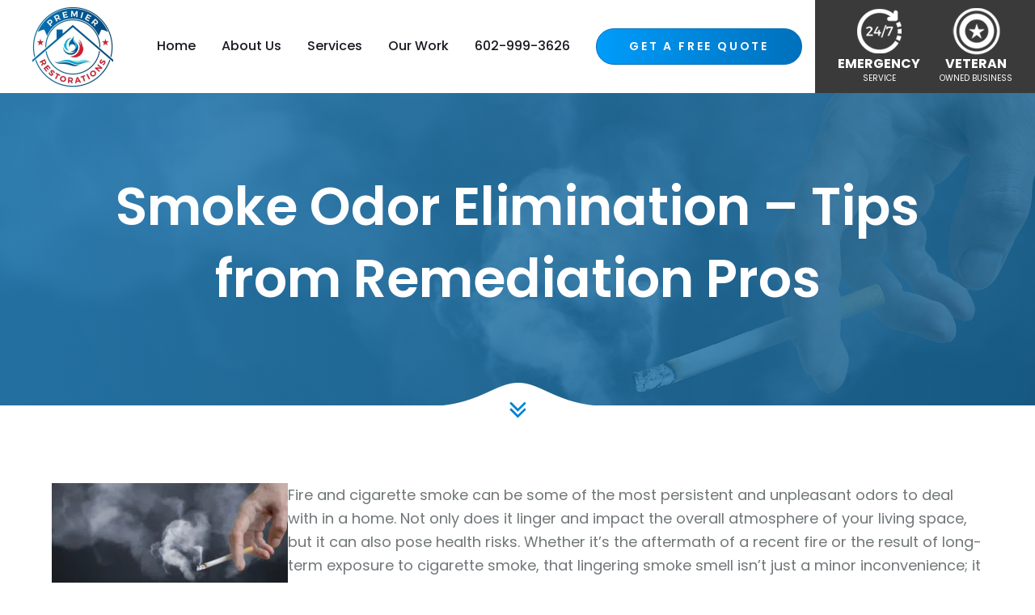

--- FILE ---
content_type: text/html; charset=UTF-8
request_url: https://premierrestorationsaz.com/smoke-odor-elimination-tips-from-remediation-pros/
body_size: 21688
content:
<html lang="en">



<head><meta charset="UTF-8"><script>if(navigator.userAgent.match(/MSIE|Internet Explorer/i)||navigator.userAgent.match(/Trident\/7\..*?rv:11/i)){var href=document.location.href;if(!href.match(/[?&]nowprocket/)){if(href.indexOf("?")==-1){if(href.indexOf("#")==-1){document.location.href=href+"?nowprocket=1"}else{document.location.href=href.replace("#","?nowprocket=1#")}}else{if(href.indexOf("#")==-1){document.location.href=href+"&nowprocket=1"}else{document.location.href=href.replace("#","&nowprocket=1#")}}}}</script><script>(()=>{class RocketLazyLoadScripts{constructor(){this.v="2.0.3",this.userEvents=["keydown","keyup","mousedown","mouseup","mousemove","mouseover","mouseenter","mouseout","mouseleave","touchmove","touchstart","touchend","touchcancel","wheel","click","dblclick","input","visibilitychange"],this.attributeEvents=["onblur","onclick","oncontextmenu","ondblclick","onfocus","onmousedown","onmouseenter","onmouseleave","onmousemove","onmouseout","onmouseover","onmouseup","onmousewheel","onscroll","onsubmit"]}async t(){this.i(),this.o(),/iP(ad|hone)/.test(navigator.userAgent)&&this.h(),this.u(),this.l(this),this.m(),this.k(this),this.p(this),this._(),await Promise.all([this.R(),this.L()]),this.lastBreath=Date.now(),this.S(this),this.P(),this.D(),this.O(),this.M(),await this.C(this.delayedScripts.normal),await this.C(this.delayedScripts.defer),await this.C(this.delayedScripts.async),this.F("domReady"),await this.T(),await this.j(),await this.I(),this.F("windowLoad"),await this.A(),window.dispatchEvent(new Event("rocket-allScriptsLoaded")),this.everythingLoaded=!0,this.lastTouchEnd&&await new Promise((t=>setTimeout(t,500-Date.now()+this.lastTouchEnd))),this.H(),this.F("all"),this.U(),this.W()}i(){this.CSPIssue=sessionStorage.getItem("rocketCSPIssue"),document.addEventListener("securitypolicyviolation",(t=>{this.CSPIssue||"script-src-elem"!==t.violatedDirective||"data"!==t.blockedURI||(this.CSPIssue=!0,sessionStorage.setItem("rocketCSPIssue",!0))}),{isRocket:!0})}o(){window.addEventListener("pageshow",(t=>{this.persisted=t.persisted,this.realWindowLoadedFired=!0}),{isRocket:!0}),window.addEventListener("pagehide",(()=>{this.onFirstUserAction=null}),{isRocket:!0})}h(){let t;function e(e){t=e}window.addEventListener("touchstart",e,{isRocket:!0}),window.addEventListener("touchend",(function i(o){Math.abs(o.changedTouches[0].pageX-t.changedTouches[0].pageX)<10&&Math.abs(o.changedTouches[0].pageY-t.changedTouches[0].pageY)<10&&o.timeStamp-t.timeStamp<200&&(o.target.dispatchEvent(new PointerEvent("click",{target:o.target,bubbles:!0,cancelable:!0,detail:1})),event.preventDefault(),window.removeEventListener("touchstart",e,{isRocket:!0}),window.removeEventListener("touchend",i,{isRocket:!0}))}),{isRocket:!0})}q(t){this.userActionTriggered||("mousemove"!==t.type||this.firstMousemoveIgnored?"keyup"===t.type||"mouseover"===t.type||"mouseout"===t.type||(this.userActionTriggered=!0,this.onFirstUserAction&&this.onFirstUserAction()):this.firstMousemoveIgnored=!0),"click"===t.type&&t.preventDefault(),this.savedUserEvents.length>0&&(t.stopPropagation(),t.stopImmediatePropagation()),"touchstart"===this.lastEvent&&"touchend"===t.type&&(this.lastTouchEnd=Date.now()),"click"===t.type&&(this.lastTouchEnd=0),this.lastEvent=t.type,this.savedUserEvents.push(t)}u(){this.savedUserEvents=[],this.userEventHandler=this.q.bind(this),this.userEvents.forEach((t=>window.addEventListener(t,this.userEventHandler,{passive:!1,isRocket:!0})))}U(){this.userEvents.forEach((t=>window.removeEventListener(t,this.userEventHandler,{passive:!1,isRocket:!0}))),this.savedUserEvents.forEach((t=>{t.target.dispatchEvent(new window[t.constructor.name](t.type,t))}))}m(){this.eventsMutationObserver=new MutationObserver((t=>{const e="return false";for(const i of t){if("attributes"===i.type){const t=i.target.getAttribute(i.attributeName);t&&t!==e&&(i.target.setAttribute("data-rocket-"+i.attributeName,t),i.target["rocket"+i.attributeName]=new Function("event",t),i.target.setAttribute(i.attributeName,e))}"childList"===i.type&&i.addedNodes.forEach((t=>{if(t.nodeType===Node.ELEMENT_NODE)for(const i of t.attributes)this.attributeEvents.includes(i.name)&&i.value&&""!==i.value&&(t.setAttribute("data-rocket-"+i.name,i.value),t["rocket"+i.name]=new Function("event",i.value),t.setAttribute(i.name,e))}))}})),this.eventsMutationObserver.observe(document,{subtree:!0,childList:!0,attributeFilter:this.attributeEvents})}H(){this.eventsMutationObserver.disconnect(),this.attributeEvents.forEach((t=>{document.querySelectorAll("[data-rocket-"+t+"]").forEach((e=>{e.setAttribute(t,e.getAttribute("data-rocket-"+t)),e.removeAttribute("data-rocket-"+t)}))}))}k(t){Object.defineProperty(HTMLElement.prototype,"onclick",{get(){return this.rocketonclick||null},set(e){this.rocketonclick=e,this.setAttribute(t.everythingLoaded?"onclick":"data-rocket-onclick","this.rocketonclick(event)")}})}S(t){function e(e,i){let o=e[i];e[i]=null,Object.defineProperty(e,i,{get:()=>o,set(s){t.everythingLoaded?o=s:e["rocket"+i]=o=s}})}e(document,"onreadystatechange"),e(window,"onload"),e(window,"onpageshow");try{Object.defineProperty(document,"readyState",{get:()=>t.rocketReadyState,set(e){t.rocketReadyState=e},configurable:!0}),document.readyState="loading"}catch(t){console.log("WPRocket DJE readyState conflict, bypassing")}}l(t){this.originalAddEventListener=EventTarget.prototype.addEventListener,this.originalRemoveEventListener=EventTarget.prototype.removeEventListener,this.savedEventListeners=[],EventTarget.prototype.addEventListener=function(e,i,o){o&&o.isRocket||!t.B(e,this)&&!t.userEvents.includes(e)||t.B(e,this)&&!t.userActionTriggered||e.startsWith("rocket-")||t.everythingLoaded?t.originalAddEventListener.call(this,e,i,o):t.savedEventListeners.push({target:this,remove:!1,type:e,func:i,options:o})},EventTarget.prototype.removeEventListener=function(e,i,o){o&&o.isRocket||!t.B(e,this)&&!t.userEvents.includes(e)||t.B(e,this)&&!t.userActionTriggered||e.startsWith("rocket-")||t.everythingLoaded?t.originalRemoveEventListener.call(this,e,i,o):t.savedEventListeners.push({target:this,remove:!0,type:e,func:i,options:o})}}F(t){"all"===t&&(EventTarget.prototype.addEventListener=this.originalAddEventListener,EventTarget.prototype.removeEventListener=this.originalRemoveEventListener),this.savedEventListeners=this.savedEventListeners.filter((e=>{let i=e.type,o=e.target||window;return"domReady"===t&&"DOMContentLoaded"!==i&&"readystatechange"!==i||("windowLoad"===t&&"load"!==i&&"readystatechange"!==i&&"pageshow"!==i||(this.B(i,o)&&(i="rocket-"+i),e.remove?o.removeEventListener(i,e.func,e.options):o.addEventListener(i,e.func,e.options),!1))}))}p(t){let e;function i(e){return t.everythingLoaded?e:e.split(" ").map((t=>"load"===t||t.startsWith("load.")?"rocket-jquery-load":t)).join(" ")}function o(o){function s(e){const s=o.fn[e];o.fn[e]=o.fn.init.prototype[e]=function(){return this[0]===window&&t.userActionTriggered&&("string"==typeof arguments[0]||arguments[0]instanceof String?arguments[0]=i(arguments[0]):"object"==typeof arguments[0]&&Object.keys(arguments[0]).forEach((t=>{const e=arguments[0][t];delete arguments[0][t],arguments[0][i(t)]=e}))),s.apply(this,arguments),this}}if(o&&o.fn&&!t.allJQueries.includes(o)){const e={DOMContentLoaded:[],"rocket-DOMContentLoaded":[]};for(const t in e)document.addEventListener(t,(()=>{e[t].forEach((t=>t()))}),{isRocket:!0});o.fn.ready=o.fn.init.prototype.ready=function(i){function s(){parseInt(o.fn.jquery)>2?setTimeout((()=>i.bind(document)(o))):i.bind(document)(o)}return t.realDomReadyFired?!t.userActionTriggered||t.fauxDomReadyFired?s():e["rocket-DOMContentLoaded"].push(s):e.DOMContentLoaded.push(s),o([])},s("on"),s("one"),s("off"),t.allJQueries.push(o)}e=o}t.allJQueries=[],o(window.jQuery),Object.defineProperty(window,"jQuery",{get:()=>e,set(t){o(t)}})}P(){const t=new Map;document.write=document.writeln=function(e){const i=document.currentScript,o=document.createRange(),s=i.parentElement;let n=t.get(i);void 0===n&&(n=i.nextSibling,t.set(i,n));const c=document.createDocumentFragment();o.setStart(c,0),c.appendChild(o.createContextualFragment(e)),s.insertBefore(c,n)}}async R(){return new Promise((t=>{this.userActionTriggered?t():this.onFirstUserAction=t}))}async L(){return new Promise((t=>{document.addEventListener("DOMContentLoaded",(()=>{this.realDomReadyFired=!0,t()}),{isRocket:!0})}))}async I(){return this.realWindowLoadedFired?Promise.resolve():new Promise((t=>{window.addEventListener("load",t,{isRocket:!0})}))}M(){this.pendingScripts=[];this.scriptsMutationObserver=new MutationObserver((t=>{for(const e of t)e.addedNodes.forEach((t=>{"SCRIPT"!==t.tagName||t.noModule||t.isWPRocket||this.pendingScripts.push({script:t,promise:new Promise((e=>{const i=()=>{const i=this.pendingScripts.findIndex((e=>e.script===t));i>=0&&this.pendingScripts.splice(i,1),e()};t.addEventListener("load",i,{isRocket:!0}),t.addEventListener("error",i,{isRocket:!0}),setTimeout(i,1e3)}))})}))})),this.scriptsMutationObserver.observe(document,{childList:!0,subtree:!0})}async j(){await this.J(),this.pendingScripts.length?(await this.pendingScripts[0].promise,await this.j()):this.scriptsMutationObserver.disconnect()}D(){this.delayedScripts={normal:[],async:[],defer:[]},document.querySelectorAll("script[type$=rocketlazyloadscript]").forEach((t=>{t.hasAttribute("data-rocket-src")?t.hasAttribute("async")&&!1!==t.async?this.delayedScripts.async.push(t):t.hasAttribute("defer")&&!1!==t.defer||"module"===t.getAttribute("data-rocket-type")?this.delayedScripts.defer.push(t):this.delayedScripts.normal.push(t):this.delayedScripts.normal.push(t)}))}async _(){await this.L();let t=[];document.querySelectorAll("script[type$=rocketlazyloadscript][data-rocket-src]").forEach((e=>{let i=e.getAttribute("data-rocket-src");if(i&&!i.startsWith("data:")){i.startsWith("//")&&(i=location.protocol+i);try{const o=new URL(i).origin;o!==location.origin&&t.push({src:o,crossOrigin:e.crossOrigin||"module"===e.getAttribute("data-rocket-type")})}catch(t){}}})),t=[...new Map(t.map((t=>[JSON.stringify(t),t]))).values()],this.N(t,"preconnect")}async $(t){if(await this.G(),!0!==t.noModule||!("noModule"in HTMLScriptElement.prototype))return new Promise((e=>{let i;function o(){(i||t).setAttribute("data-rocket-status","executed"),e()}try{if(navigator.userAgent.includes("Firefox/")||""===navigator.vendor||this.CSPIssue)i=document.createElement("script"),[...t.attributes].forEach((t=>{let e=t.nodeName;"type"!==e&&("data-rocket-type"===e&&(e="type"),"data-rocket-src"===e&&(e="src"),i.setAttribute(e,t.nodeValue))})),t.text&&(i.text=t.text),t.nonce&&(i.nonce=t.nonce),i.hasAttribute("src")?(i.addEventListener("load",o,{isRocket:!0}),i.addEventListener("error",(()=>{i.setAttribute("data-rocket-status","failed-network"),e()}),{isRocket:!0}),setTimeout((()=>{i.isConnected||e()}),1)):(i.text=t.text,o()),i.isWPRocket=!0,t.parentNode.replaceChild(i,t);else{const i=t.getAttribute("data-rocket-type"),s=t.getAttribute("data-rocket-src");i?(t.type=i,t.removeAttribute("data-rocket-type")):t.removeAttribute("type"),t.addEventListener("load",o,{isRocket:!0}),t.addEventListener("error",(i=>{this.CSPIssue&&i.target.src.startsWith("data:")?(console.log("WPRocket: CSP fallback activated"),t.removeAttribute("src"),this.$(t).then(e)):(t.setAttribute("data-rocket-status","failed-network"),e())}),{isRocket:!0}),s?(t.fetchPriority="high",t.removeAttribute("data-rocket-src"),t.src=s):t.src="data:text/javascript;base64,"+window.btoa(unescape(encodeURIComponent(t.text)))}}catch(i){t.setAttribute("data-rocket-status","failed-transform"),e()}}));t.setAttribute("data-rocket-status","skipped")}async C(t){const e=t.shift();return e?(e.isConnected&&await this.$(e),this.C(t)):Promise.resolve()}O(){this.N([...this.delayedScripts.normal,...this.delayedScripts.defer,...this.delayedScripts.async],"preload")}N(t,e){this.trash=this.trash||[];let i=!0;var o=document.createDocumentFragment();t.forEach((t=>{const s=t.getAttribute&&t.getAttribute("data-rocket-src")||t.src;if(s&&!s.startsWith("data:")){const n=document.createElement("link");n.href=s,n.rel=e,"preconnect"!==e&&(n.as="script",n.fetchPriority=i?"high":"low"),t.getAttribute&&"module"===t.getAttribute("data-rocket-type")&&(n.crossOrigin=!0),t.crossOrigin&&(n.crossOrigin=t.crossOrigin),t.integrity&&(n.integrity=t.integrity),t.nonce&&(n.nonce=t.nonce),o.appendChild(n),this.trash.push(n),i=!1}})),document.head.appendChild(o)}W(){this.trash.forEach((t=>t.remove()))}async T(){try{document.readyState="interactive"}catch(t){}this.fauxDomReadyFired=!0;try{await this.G(),document.dispatchEvent(new Event("rocket-readystatechange")),await this.G(),document.rocketonreadystatechange&&document.rocketonreadystatechange(),await this.G(),document.dispatchEvent(new Event("rocket-DOMContentLoaded")),await this.G(),window.dispatchEvent(new Event("rocket-DOMContentLoaded"))}catch(t){console.error(t)}}async A(){try{document.readyState="complete"}catch(t){}try{await this.G(),document.dispatchEvent(new Event("rocket-readystatechange")),await this.G(),document.rocketonreadystatechange&&document.rocketonreadystatechange(),await this.G(),window.dispatchEvent(new Event("rocket-load")),await this.G(),window.rocketonload&&window.rocketonload(),await this.G(),this.allJQueries.forEach((t=>t(window).trigger("rocket-jquery-load"))),await this.G();const t=new Event("rocket-pageshow");t.persisted=this.persisted,window.dispatchEvent(t),await this.G(),window.rocketonpageshow&&window.rocketonpageshow({persisted:this.persisted})}catch(t){console.error(t)}}async G(){Date.now()-this.lastBreath>45&&(await this.J(),this.lastBreath=Date.now())}async J(){return document.hidden?new Promise((t=>setTimeout(t))):new Promise((t=>requestAnimationFrame(t)))}B(t,e){return e===document&&"readystatechange"===t||(e===document&&"DOMContentLoaded"===t||(e===window&&"DOMContentLoaded"===t||(e===window&&"load"===t||e===window&&"pageshow"===t)))}static run(){(new RocketLazyLoadScripts).t()}}RocketLazyLoadScripts.run()})();</script>

    

    <meta name="viewport" content="width=device-width, initial-scale=1.0">

    <meta http-equiv="X-UA-Compatible" content="ie=edge">

    <meta name="format-detection" content="telephone=no">

    <link rel="preconnect" href="https://fonts.gstatic.com">

    

    <title>Smoke Odor Elimination – Tips from Remediation Pros - Premier Restorations</title>
<link data-rocket-preload as="style" href="https://fonts.googleapis.com/css2?family=Poppins:ital,wght@0,300;0,400;0,500;0,600;0,700;0,800;0,900;1,300;1,400;1,500;1,600&#038;display=swap" rel="preload">
<link href="https://fonts.googleapis.com/css2?family=Poppins:ital,wght@0,300;0,400;0,500;0,600;0,700;0,800;0,900;1,300;1,400;1,500;1,600&#038;display=swap" media="print" onload="this.media=&#039;all&#039;" rel="stylesheet">
<noscript><link rel="stylesheet" href="https://fonts.googleapis.com/css2?family=Poppins:ital,wght@0,300;0,400;0,500;0,600;0,700;0,800;0,900;1,300;1,400;1,500;1,600&#038;display=swap"></noscript>
            <script type="rocketlazyloadscript" data-minify="1" async data-rocket-src='https://premierrestorationsaz.com/wp-content/cache/min/1/monitor/stat.js?ver=1760636088'>
            </script>
        	<style>img:is([sizes="auto" i], [sizes^="auto," i]) { contain-intrinsic-size: 3000px 1500px }</style>
	
		<!-- All in One SEO 4.8.6 - aioseo.com -->
	<meta name="description" content="Fire and cigarette smoke can be some of the most persistent and unpleasant odors to deal with in a home. Not only does it linger and impact the overall atmosphere of your living space, but it can also pose health risks. Whether it&#039;s the aftermath of a recent fire or the result of long-term exposure" />
	<meta name="robots" content="max-image-preview:large" />
	<meta name="author" content="pr-admin"/>
	<link rel="canonical" href="https://premierrestorationsaz.com/smoke-odor-elimination-tips-from-remediation-pros/" />
	<meta name="generator" content="All in One SEO (AIOSEO) 4.8.6" />
		<meta property="og:locale" content="en_US" />
		<meta property="og:site_name" content="Premier Restorations -" />
		<meta property="og:type" content="article" />
		<meta property="og:title" content="Smoke Odor Elimination – Tips from Remediation Pros - Premier Restorations" />
		<meta property="og:description" content="Fire and cigarette smoke can be some of the most persistent and unpleasant odors to deal with in a home. Not only does it linger and impact the overall atmosphere of your living space, but it can also pose health risks. Whether it&#039;s the aftermath of a recent fire or the result of long-term exposure" />
		<meta property="og:url" content="https://premierrestorationsaz.com/smoke-odor-elimination-tips-from-remediation-pros/" />
		<meta property="article:published_time" content="2023-09-12T18:06:52+00:00" />
		<meta property="article:modified_time" content="2023-09-20T18:14:43+00:00" />
		<meta name="twitter:card" content="summary_large_image" />
		<meta name="twitter:title" content="Smoke Odor Elimination – Tips from Remediation Pros - Premier Restorations" />
		<meta name="twitter:description" content="Fire and cigarette smoke can be some of the most persistent and unpleasant odors to deal with in a home. Not only does it linger and impact the overall atmosphere of your living space, but it can also pose health risks. Whether it&#039;s the aftermath of a recent fire or the result of long-term exposure" />
		<script type="application/ld+json" class="aioseo-schema">
			{"@context":"https:\/\/schema.org","@graph":[{"@type":"BlogPosting","@id":"https:\/\/premierrestorationsaz.com\/smoke-odor-elimination-tips-from-remediation-pros\/#blogposting","name":"Smoke Odor Elimination \u2013 Tips from Remediation Pros - Premier Restorations","headline":"Smoke Odor Elimination &#8211; Tips from Remediation Pros","author":{"@id":"https:\/\/premierrestorationsaz.com\/author\/pr-admin\/#author"},"publisher":{"@id":"https:\/\/premierrestorationsaz.com\/#organization"},"image":{"@type":"ImageObject","url":"https:\/\/premierrestorationsaz.com\/wp-content\/uploads\/2021\/05\/smoke-removal.png","width":1912,"height":891,"caption":"smoke odor elimination"},"datePublished":"2023-09-12T18:06:52+00:00","dateModified":"2023-09-20T18:14:43+00:00","inLanguage":"en-US","mainEntityOfPage":{"@id":"https:\/\/premierrestorationsaz.com\/smoke-odor-elimination-tips-from-remediation-pros\/#webpage"},"isPartOf":{"@id":"https:\/\/premierrestorationsaz.com\/smoke-odor-elimination-tips-from-remediation-pros\/#webpage"},"articleSection":"Fire and Smoke Restoration"},{"@type":"BreadcrumbList","@id":"https:\/\/premierrestorationsaz.com\/smoke-odor-elimination-tips-from-remediation-pros\/#breadcrumblist","itemListElement":[{"@type":"ListItem","@id":"https:\/\/premierrestorationsaz.com#listItem","position":1,"name":"Home","item":"https:\/\/premierrestorationsaz.com","nextItem":{"@type":"ListItem","@id":"https:\/\/premierrestorationsaz.com\/category\/fire-and-smoke-restoration\/#listItem","name":"Fire and Smoke Restoration"}},{"@type":"ListItem","@id":"https:\/\/premierrestorationsaz.com\/category\/fire-and-smoke-restoration\/#listItem","position":2,"name":"Fire and Smoke Restoration","item":"https:\/\/premierrestorationsaz.com\/category\/fire-and-smoke-restoration\/","nextItem":{"@type":"ListItem","@id":"https:\/\/premierrestorationsaz.com\/smoke-odor-elimination-tips-from-remediation-pros\/#listItem","name":"Smoke Odor Elimination &#8211; Tips from Remediation Pros"},"previousItem":{"@type":"ListItem","@id":"https:\/\/premierrestorationsaz.com#listItem","name":"Home"}},{"@type":"ListItem","@id":"https:\/\/premierrestorationsaz.com\/smoke-odor-elimination-tips-from-remediation-pros\/#listItem","position":3,"name":"Smoke Odor Elimination &#8211; Tips from Remediation Pros","previousItem":{"@type":"ListItem","@id":"https:\/\/premierrestorationsaz.com\/category\/fire-and-smoke-restoration\/#listItem","name":"Fire and Smoke Restoration"}}]},{"@type":"Organization","@id":"https:\/\/premierrestorationsaz.com\/#organization","name":"Premier Restorations","url":"https:\/\/premierrestorationsaz.com\/"},{"@type":"Person","@id":"https:\/\/premierrestorationsaz.com\/author\/pr-admin\/#author","url":"https:\/\/premierrestorationsaz.com\/author\/pr-admin\/","name":"pr-admin","image":{"@type":"ImageObject","@id":"https:\/\/premierrestorationsaz.com\/smoke-odor-elimination-tips-from-remediation-pros\/#authorImage","url":"https:\/\/secure.gravatar.com\/avatar\/8b35bbd1f0fe6c72c18fa9f17e1409368750c398f6ce74aae093826babbdd99d?s=96&d=mm&r=g","width":96,"height":96,"caption":"pr-admin"}},{"@type":"WebPage","@id":"https:\/\/premierrestorationsaz.com\/smoke-odor-elimination-tips-from-remediation-pros\/#webpage","url":"https:\/\/premierrestorationsaz.com\/smoke-odor-elimination-tips-from-remediation-pros\/","name":"Smoke Odor Elimination \u2013 Tips from Remediation Pros - Premier Restorations","description":"Fire and cigarette smoke can be some of the most persistent and unpleasant odors to deal with in a home. Not only does it linger and impact the overall atmosphere of your living space, but it can also pose health risks. Whether it's the aftermath of a recent fire or the result of long-term exposure","inLanguage":"en-US","isPartOf":{"@id":"https:\/\/premierrestorationsaz.com\/#website"},"breadcrumb":{"@id":"https:\/\/premierrestorationsaz.com\/smoke-odor-elimination-tips-from-remediation-pros\/#breadcrumblist"},"author":{"@id":"https:\/\/premierrestorationsaz.com\/author\/pr-admin\/#author"},"creator":{"@id":"https:\/\/premierrestorationsaz.com\/author\/pr-admin\/#author"},"image":{"@type":"ImageObject","url":"https:\/\/premierrestorationsaz.com\/wp-content\/uploads\/2021\/05\/smoke-removal.png","@id":"https:\/\/premierrestorationsaz.com\/smoke-odor-elimination-tips-from-remediation-pros\/#mainImage","width":1912,"height":891,"caption":"smoke odor elimination"},"primaryImageOfPage":{"@id":"https:\/\/premierrestorationsaz.com\/smoke-odor-elimination-tips-from-remediation-pros\/#mainImage"},"datePublished":"2023-09-12T18:06:52+00:00","dateModified":"2023-09-20T18:14:43+00:00"},{"@type":"WebSite","@id":"https:\/\/premierrestorationsaz.com\/#website","url":"https:\/\/premierrestorationsaz.com\/","name":"Premier Restorations","inLanguage":"en-US","publisher":{"@id":"https:\/\/premierrestorationsaz.com\/#organization"}}]}
		</script>
		<!-- All in One SEO -->


            <script data-no-defer="1" data-ezscrex="false" data-cfasync="false" data-pagespeed-no-defer data-cookieconsent="ignore">
                var ctPublicFunctions = {"_ajax_nonce":"4c199fe579","_rest_nonce":"c413678c52","_ajax_url":"\/wp-admin\/admin-ajax.php","_rest_url":"https:\/\/premierrestorationsaz.com\/wp-json\/","data__cookies_type":"native","data__ajax_type":"rest","data__bot_detector_enabled":0,"data__frontend_data_log_enabled":1,"cookiePrefix":"","wprocket_detected":true,"host_url":"premierrestorationsaz.com","text__ee_click_to_select":"Click to select the whole data","text__ee_original_email":"The complete one is","text__ee_got_it":"Got it","text__ee_blocked":"Blocked","text__ee_cannot_connect":"Cannot connect","text__ee_cannot_decode":"Can not decode email. Unknown reason","text__ee_email_decoder":"CleanTalk email decoder","text__ee_wait_for_decoding":"The magic is on the way!","text__ee_decoding_process":"Please wait a few seconds while we decode the contact data."}
            </script>
        
            <script data-no-defer="1" data-ezscrex="false" data-cfasync="false" data-pagespeed-no-defer data-cookieconsent="ignore">
                var ctPublic = {"_ajax_nonce":"4c199fe579","settings__forms__check_internal":"0","settings__forms__check_external":"0","settings__forms__force_protection":0,"settings__forms__search_test":"1","settings__data__bot_detector_enabled":0,"settings__sfw__anti_crawler":0,"blog_home":"https:\/\/premierrestorationsaz.com\/","pixel__setting":"3","pixel__enabled":true,"pixel__url":"https:\/\/moderate6-v4.cleantalk.org\/pixel\/0944c12ef72ee50bab37bbe3d0240b93.gif","data__email_check_before_post":"1","data__email_check_exist_post":0,"data__cookies_type":"native","data__key_is_ok":true,"data__visible_fields_required":true,"wl_brandname":"Anti-Spam by CleanTalk","wl_brandname_short":"CleanTalk","ct_checkjs_key":"d2ab3101c50d241f99ff0462c14cf5de4fb399e6b16a2ef28249c2960dc3a86b","emailEncoderPassKey":"9669c8d7c17eda3d0dee2a9d2c74d9d6","bot_detector_forms_excluded":"W10=","advancedCacheExists":true,"varnishCacheExists":false,"wc_ajax_add_to_cart":false,"theRealPerson":{"phrases":{"trpHeading":"The Real Person Badge!","trpContent1":"The commenter acts as a real person and verified as not a bot.","trpContent2":"Passed all tests against spam bots. Anti-Spam by CleanTalk.","trpContentLearnMore":"Learn more"},"trpContentLink":"https:\/\/cleantalk.org\/the-real-person?utm_id=&amp;utm_term=&amp;utm_source=admin_side&amp;utm_medium=trp_badge&amp;utm_content=trp_badge_link_click&amp;utm_campaign=apbct_links","imgPersonUrl":"https:\/\/premierrestorationsaz.com\/wp-content\/plugins\/cleantalk-spam-protect\/css\/images\/real_user.svg","imgShieldUrl":"https:\/\/premierrestorationsaz.com\/wp-content\/plugins\/cleantalk-spam-protect\/css\/images\/shield.svg"}}
            </script>
        <link href='https://fonts.gstatic.com' crossorigin rel='preconnect' />
<link rel="alternate" type="application/rss+xml" title="Premier Restorations &raquo; Feed" href="https://premierrestorationsaz.com/feed/" />
<link rel="alternate" type="application/rss+xml" title="Premier Restorations &raquo; Comments Feed" href="https://premierrestorationsaz.com/comments/feed/" />
<link rel="alternate" type="application/rss+xml" title="Premier Restorations &raquo; Smoke Odor Elimination &#8211; Tips from Remediation Pros Comments Feed" href="https://premierrestorationsaz.com/smoke-odor-elimination-tips-from-remediation-pros/feed/" />
<style id='wp-emoji-styles-inline-css'>

	img.wp-smiley, img.emoji {
		display: inline !important;
		border: none !important;
		box-shadow: none !important;
		height: 1em !important;
		width: 1em !important;
		margin: 0 0.07em !important;
		vertical-align: -0.1em !important;
		background: none !important;
		padding: 0 !important;
	}
</style>
<link rel='stylesheet' id='wp-block-library-css' href='https://premierrestorationsaz.com/wp-includes/css/dist/block-library/style.min.css?ver=6.8.3' media='all' />
<style id='classic-theme-styles-inline-css'>
/*! This file is auto-generated */
.wp-block-button__link{color:#fff;background-color:#32373c;border-radius:9999px;box-shadow:none;text-decoration:none;padding:calc(.667em + 2px) calc(1.333em + 2px);font-size:1.125em}.wp-block-file__button{background:#32373c;color:#fff;text-decoration:none}
</style>
<style id='global-styles-inline-css'>
:root{--wp--preset--aspect-ratio--square: 1;--wp--preset--aspect-ratio--4-3: 4/3;--wp--preset--aspect-ratio--3-4: 3/4;--wp--preset--aspect-ratio--3-2: 3/2;--wp--preset--aspect-ratio--2-3: 2/3;--wp--preset--aspect-ratio--16-9: 16/9;--wp--preset--aspect-ratio--9-16: 9/16;--wp--preset--color--black: #000000;--wp--preset--color--cyan-bluish-gray: #abb8c3;--wp--preset--color--white: #ffffff;--wp--preset--color--pale-pink: #f78da7;--wp--preset--color--vivid-red: #cf2e2e;--wp--preset--color--luminous-vivid-orange: #ff6900;--wp--preset--color--luminous-vivid-amber: #fcb900;--wp--preset--color--light-green-cyan: #7bdcb5;--wp--preset--color--vivid-green-cyan: #00d084;--wp--preset--color--pale-cyan-blue: #8ed1fc;--wp--preset--color--vivid-cyan-blue: #0693e3;--wp--preset--color--vivid-purple: #9b51e0;--wp--preset--color--accent: #cd2653;--wp--preset--color--primary: #000000;--wp--preset--color--secondary: #6d6d6d;--wp--preset--color--subtle-background: #dcd7ca;--wp--preset--color--background: #f5efe0;--wp--preset--gradient--vivid-cyan-blue-to-vivid-purple: linear-gradient(135deg,rgba(6,147,227,1) 0%,rgb(155,81,224) 100%);--wp--preset--gradient--light-green-cyan-to-vivid-green-cyan: linear-gradient(135deg,rgb(122,220,180) 0%,rgb(0,208,130) 100%);--wp--preset--gradient--luminous-vivid-amber-to-luminous-vivid-orange: linear-gradient(135deg,rgba(252,185,0,1) 0%,rgba(255,105,0,1) 100%);--wp--preset--gradient--luminous-vivid-orange-to-vivid-red: linear-gradient(135deg,rgba(255,105,0,1) 0%,rgb(207,46,46) 100%);--wp--preset--gradient--very-light-gray-to-cyan-bluish-gray: linear-gradient(135deg,rgb(238,238,238) 0%,rgb(169,184,195) 100%);--wp--preset--gradient--cool-to-warm-spectrum: linear-gradient(135deg,rgb(74,234,220) 0%,rgb(151,120,209) 20%,rgb(207,42,186) 40%,rgb(238,44,130) 60%,rgb(251,105,98) 80%,rgb(254,248,76) 100%);--wp--preset--gradient--blush-light-purple: linear-gradient(135deg,rgb(255,206,236) 0%,rgb(152,150,240) 100%);--wp--preset--gradient--blush-bordeaux: linear-gradient(135deg,rgb(254,205,165) 0%,rgb(254,45,45) 50%,rgb(107,0,62) 100%);--wp--preset--gradient--luminous-dusk: linear-gradient(135deg,rgb(255,203,112) 0%,rgb(199,81,192) 50%,rgb(65,88,208) 100%);--wp--preset--gradient--pale-ocean: linear-gradient(135deg,rgb(255,245,203) 0%,rgb(182,227,212) 50%,rgb(51,167,181) 100%);--wp--preset--gradient--electric-grass: linear-gradient(135deg,rgb(202,248,128) 0%,rgb(113,206,126) 100%);--wp--preset--gradient--midnight: linear-gradient(135deg,rgb(2,3,129) 0%,rgb(40,116,252) 100%);--wp--preset--font-size--small: 18px;--wp--preset--font-size--medium: 20px;--wp--preset--font-size--large: 26.25px;--wp--preset--font-size--x-large: 42px;--wp--preset--font-size--normal: 21px;--wp--preset--font-size--larger: 32px;--wp--preset--spacing--20: 0.44rem;--wp--preset--spacing--30: 0.67rem;--wp--preset--spacing--40: 1rem;--wp--preset--spacing--50: 1.5rem;--wp--preset--spacing--60: 2.25rem;--wp--preset--spacing--70: 3.38rem;--wp--preset--spacing--80: 5.06rem;--wp--preset--shadow--natural: 6px 6px 9px rgba(0, 0, 0, 0.2);--wp--preset--shadow--deep: 12px 12px 50px rgba(0, 0, 0, 0.4);--wp--preset--shadow--sharp: 6px 6px 0px rgba(0, 0, 0, 0.2);--wp--preset--shadow--outlined: 6px 6px 0px -3px rgba(255, 255, 255, 1), 6px 6px rgba(0, 0, 0, 1);--wp--preset--shadow--crisp: 6px 6px 0px rgba(0, 0, 0, 1);}:where(.is-layout-flex){gap: 0.5em;}:where(.is-layout-grid){gap: 0.5em;}body .is-layout-flex{display: flex;}.is-layout-flex{flex-wrap: wrap;align-items: center;}.is-layout-flex > :is(*, div){margin: 0;}body .is-layout-grid{display: grid;}.is-layout-grid > :is(*, div){margin: 0;}:where(.wp-block-columns.is-layout-flex){gap: 2em;}:where(.wp-block-columns.is-layout-grid){gap: 2em;}:where(.wp-block-post-template.is-layout-flex){gap: 1.25em;}:where(.wp-block-post-template.is-layout-grid){gap: 1.25em;}.has-black-color{color: var(--wp--preset--color--black) !important;}.has-cyan-bluish-gray-color{color: var(--wp--preset--color--cyan-bluish-gray) !important;}.has-white-color{color: var(--wp--preset--color--white) !important;}.has-pale-pink-color{color: var(--wp--preset--color--pale-pink) !important;}.has-vivid-red-color{color: var(--wp--preset--color--vivid-red) !important;}.has-luminous-vivid-orange-color{color: var(--wp--preset--color--luminous-vivid-orange) !important;}.has-luminous-vivid-amber-color{color: var(--wp--preset--color--luminous-vivid-amber) !important;}.has-light-green-cyan-color{color: var(--wp--preset--color--light-green-cyan) !important;}.has-vivid-green-cyan-color{color: var(--wp--preset--color--vivid-green-cyan) !important;}.has-pale-cyan-blue-color{color: var(--wp--preset--color--pale-cyan-blue) !important;}.has-vivid-cyan-blue-color{color: var(--wp--preset--color--vivid-cyan-blue) !important;}.has-vivid-purple-color{color: var(--wp--preset--color--vivid-purple) !important;}.has-black-background-color{background-color: var(--wp--preset--color--black) !important;}.has-cyan-bluish-gray-background-color{background-color: var(--wp--preset--color--cyan-bluish-gray) !important;}.has-white-background-color{background-color: var(--wp--preset--color--white) !important;}.has-pale-pink-background-color{background-color: var(--wp--preset--color--pale-pink) !important;}.has-vivid-red-background-color{background-color: var(--wp--preset--color--vivid-red) !important;}.has-luminous-vivid-orange-background-color{background-color: var(--wp--preset--color--luminous-vivid-orange) !important;}.has-luminous-vivid-amber-background-color{background-color: var(--wp--preset--color--luminous-vivid-amber) !important;}.has-light-green-cyan-background-color{background-color: var(--wp--preset--color--light-green-cyan) !important;}.has-vivid-green-cyan-background-color{background-color: var(--wp--preset--color--vivid-green-cyan) !important;}.has-pale-cyan-blue-background-color{background-color: var(--wp--preset--color--pale-cyan-blue) !important;}.has-vivid-cyan-blue-background-color{background-color: var(--wp--preset--color--vivid-cyan-blue) !important;}.has-vivid-purple-background-color{background-color: var(--wp--preset--color--vivid-purple) !important;}.has-black-border-color{border-color: var(--wp--preset--color--black) !important;}.has-cyan-bluish-gray-border-color{border-color: var(--wp--preset--color--cyan-bluish-gray) !important;}.has-white-border-color{border-color: var(--wp--preset--color--white) !important;}.has-pale-pink-border-color{border-color: var(--wp--preset--color--pale-pink) !important;}.has-vivid-red-border-color{border-color: var(--wp--preset--color--vivid-red) !important;}.has-luminous-vivid-orange-border-color{border-color: var(--wp--preset--color--luminous-vivid-orange) !important;}.has-luminous-vivid-amber-border-color{border-color: var(--wp--preset--color--luminous-vivid-amber) !important;}.has-light-green-cyan-border-color{border-color: var(--wp--preset--color--light-green-cyan) !important;}.has-vivid-green-cyan-border-color{border-color: var(--wp--preset--color--vivid-green-cyan) !important;}.has-pale-cyan-blue-border-color{border-color: var(--wp--preset--color--pale-cyan-blue) !important;}.has-vivid-cyan-blue-border-color{border-color: var(--wp--preset--color--vivid-cyan-blue) !important;}.has-vivid-purple-border-color{border-color: var(--wp--preset--color--vivid-purple) !important;}.has-vivid-cyan-blue-to-vivid-purple-gradient-background{background: var(--wp--preset--gradient--vivid-cyan-blue-to-vivid-purple) !important;}.has-light-green-cyan-to-vivid-green-cyan-gradient-background{background: var(--wp--preset--gradient--light-green-cyan-to-vivid-green-cyan) !important;}.has-luminous-vivid-amber-to-luminous-vivid-orange-gradient-background{background: var(--wp--preset--gradient--luminous-vivid-amber-to-luminous-vivid-orange) !important;}.has-luminous-vivid-orange-to-vivid-red-gradient-background{background: var(--wp--preset--gradient--luminous-vivid-orange-to-vivid-red) !important;}.has-very-light-gray-to-cyan-bluish-gray-gradient-background{background: var(--wp--preset--gradient--very-light-gray-to-cyan-bluish-gray) !important;}.has-cool-to-warm-spectrum-gradient-background{background: var(--wp--preset--gradient--cool-to-warm-spectrum) !important;}.has-blush-light-purple-gradient-background{background: var(--wp--preset--gradient--blush-light-purple) !important;}.has-blush-bordeaux-gradient-background{background: var(--wp--preset--gradient--blush-bordeaux) !important;}.has-luminous-dusk-gradient-background{background: var(--wp--preset--gradient--luminous-dusk) !important;}.has-pale-ocean-gradient-background{background: var(--wp--preset--gradient--pale-ocean) !important;}.has-electric-grass-gradient-background{background: var(--wp--preset--gradient--electric-grass) !important;}.has-midnight-gradient-background{background: var(--wp--preset--gradient--midnight) !important;}.has-small-font-size{font-size: var(--wp--preset--font-size--small) !important;}.has-medium-font-size{font-size: var(--wp--preset--font-size--medium) !important;}.has-large-font-size{font-size: var(--wp--preset--font-size--large) !important;}.has-x-large-font-size{font-size: var(--wp--preset--font-size--x-large) !important;}
:where(.wp-block-post-template.is-layout-flex){gap: 1.25em;}:where(.wp-block-post-template.is-layout-grid){gap: 1.25em;}
:where(.wp-block-columns.is-layout-flex){gap: 2em;}:where(.wp-block-columns.is-layout-grid){gap: 2em;}
:root :where(.wp-block-pullquote){font-size: 1.5em;line-height: 1.6;}
</style>
<link rel='stylesheet' id='cleantalk-public-css-css' href='https://premierrestorationsaz.com/wp-content/plugins/cleantalk-spam-protect/css/cleantalk-public.min.css?ver=6.62_1755795994' media='all' />
<link rel='stylesheet' id='cleantalk-email-decoder-css-css' href='https://premierrestorationsaz.com/wp-content/plugins/cleantalk-spam-protect/css/cleantalk-email-decoder.min.css?ver=6.62_1755795994' media='all' />
<link rel='stylesheet' id='cleantalk-trp-css-css' href='https://premierrestorationsaz.com/wp-content/plugins/cleantalk-spam-protect/css/cleantalk-trp.min.css?ver=6.62_1755795994' media='all' />
<link data-minify="1" rel='stylesheet' id='animate-css' href='https://premierrestorationsaz.com/wp-content/cache/min/1/wp-content/themes/premier/assets/css/animate.css?ver=1760636088' media='all' />
<link data-minify="1" rel='stylesheet' id='component-css' href='https://premierrestorationsaz.com/wp-content/cache/min/1/wp-content/themes/premier/assets/css/component.css?ver=1760636088' media='all' />
<link data-minify="1" rel='stylesheet' id='fontawesome-css' href='https://premierrestorationsaz.com/wp-content/cache/min/1/wp-content/themes/premier/assets/css/all.min.css?ver=1760636088' media='all' />
<link rel='stylesheet' id='fancybox-css' href='https://premierrestorationsaz.com/wp-content/themes/premier/assets/css/jquery.fancybox.min.css?ver=1.1' media='all' />
<link data-minify="1" rel='stylesheet' id='sm-core-css' href='https://premierrestorationsaz.com/wp-content/cache/min/1/wp-content/themes/premier/assets/css/sm-core-css.css?ver=1760636088' media='all' />
<link data-minify="1" rel='stylesheet' id='sm-custom-css' href='https://premierrestorationsaz.com/wp-content/cache/min/1/wp-content/themes/premier/assets/css/sm-custom.css?ver=1760636088' media='all' />
<link rel='stylesheet' id='owl.carousel-css' href='https://premierrestorationsaz.com/wp-content/themes/premier/assets/css/owl.carousel.min.css?ver=1.1' media='all' />
<link rel='stylesheet' id='owl.theme-css' href='https://premierrestorationsaz.com/wp-content/themes/premier/assets/css/owl.theme.default.min.css?ver=1.1' media='all' />
<link data-minify="1" rel='stylesheet' id='twentytwenty-style-css' href='https://premierrestorationsaz.com/wp-content/cache/min/1/wp-content/themes/premier/style.css?ver=1760636088' media='all' />
<style id='twentytwenty-style-inline-css'>
.color-accent,.color-accent-hover:hover,.color-accent-hover:focus,:root .has-accent-color,.has-drop-cap:not(:focus):first-letter,.wp-block-button.is-style-outline { color: #cd2653; }blockquote,.border-color-accent,.border-color-accent-hover:hover,.border-color-accent-hover:focus { border-color: #cd2653; }.faux-button,.wp-block-button__link,.wp-block-file .wp-block-file__button,.bg-accent,.bg-accent-hover:hover,.bg-accent-hover:focus,:root .has-accent-background-color,.comment-reply-link { background-color: #cd2653; }.fill-children-accent,.fill-children-accent * { fill: #cd2653; }body,.entry-title a,:root .has-primary-color { color: #000000; }:root .has-primary-background-color { background-color: #000000; }cite,figcaption,.wp-caption-text,.post-meta,.entry-content .wp-block-archives li,.entry-content .wp-block-categories li,.entry-content .wp-block-latest-posts li,.wp-block-latest-comments__comment-date,.wp-block-latest-posts__post-date,.wp-block-embed figcaption,.wp-block-image figcaption,.wp-block-pullquote cite,.comment-metadata,.comment-respond .comment-notes,.comment-respond .logged-in-as,.pagination .dots,.entry-content hr:not(.has-background),hr.styled-separator,:root .has-secondary-color { color: #6d6d6d; }:root .has-secondary-background-color { background-color: #6d6d6d; }pre,fieldset,table,table *,hr { border-color: #dcd7ca; }caption,code,code,kbd,samp,.wp-block-table.is-style-stripes tbody tr:nth-child(odd),:root .has-subtle-background-background-color { background-color: #dcd7ca; }.wp-block-table.is-style-stripes { border-bottom-color: #dcd7ca; }.wp-block-latest-posts.is-grid li { border-top-color: #dcd7ca; }:root .has-subtle-background-color { color: #dcd7ca; }body:not(.overlay-header) .primary-menu > li > a,body:not(.overlay-header) .primary-menu > li > .icon,.modal-menu a,.footer-widgets a,#site-footer .wp-block-button.is-style-outline,.wp-block-pullquote:before,.singular:not(.overlay-header) .entry-header a,.archive-header a,.header-footer-group .color-accent,.header-footer-group .color-accent-hover:hover { color: #cd2653; }.social-icons a,#site-footer button:not(.toggle),#site-footer .button,#site-footer .faux-button,#site-footer .wp-block-button__link,#site-footer .wp-block-file__button,#site-footer input[type="button"],#site-footer input[type="reset"],#site-footer input[type="submit"] { background-color: #cd2653; }.header-footer-group,body:not(.overlay-header) #site-header .toggle,.menu-modal .toggle { color: #000000; }body:not(.overlay-header) .primary-menu ul { background-color: #000000; }body:not(.overlay-header) .primary-menu > li > ul:after { border-bottom-color: #000000; }body:not(.overlay-header) .primary-menu ul ul:after { border-left-color: #000000; }.site-description,body:not(.overlay-header) .toggle-inner .toggle-text,.widget .post-date,.widget .rss-date,.widget_archive li,.widget_categories li,.widget cite,.widget_pages li,.widget_meta li,.widget_nav_menu li,.powered-by-wordpress,.to-the-top,.singular .entry-header .post-meta,.singular:not(.overlay-header) .entry-header .post-meta a { color: #6d6d6d; }.header-footer-group pre,.header-footer-group fieldset,.header-footer-group input,.header-footer-group textarea,.header-footer-group table,.header-footer-group table *,.footer-nav-widgets-wrapper,#site-footer,.menu-modal nav *,.footer-widgets-outer-wrapper,.footer-top { border-color: #dcd7ca; }.header-footer-group table caption,body:not(.overlay-header) .header-inner .toggle-wrapper::before { background-color: #dcd7ca; }
</style>
<link rel='stylesheet' id='twentytwenty-print-style-css' href='https://premierrestorationsaz.com/wp-content/themes/premier/assets/css/print.css?ver=1.1' media='print' />
<link data-minify="1" rel='stylesheet' id='wp-pagenavi-css' href='https://premierrestorationsaz.com/wp-content/cache/min/1/wp-content/plugins/wp-pagenavi/pagenavi-css.css?ver=1760636088' media='all' />
<script src="https://premierrestorationsaz.com/wp-content/plugins/cleantalk-spam-protect/js/apbct-public-bundle_gathering.min.js?ver=6.62_1755795994" id="apbct-public-bundle_gathering.min-js-js" data-rocket-defer defer></script>
<script type="rocketlazyloadscript" data-minify="1" data-rocket-src="https://premierrestorationsaz.com/wp-content/cache/min/1/wp-content/themes/premier/assets/js/modernizr.custom.js?ver=1760636088" id="modernizr.custom-js" data-rocket-defer defer></script>
<script src="https://premierrestorationsaz.com/wp-content/themes/premier/assets/js/jquery-3.4.1.min.js?ver=3.4.1" id="jquery-3.4.1-js" data-rocket-defer defer></script>
<script type="rocketlazyloadscript" data-rocket-src="https://premierrestorationsaz.com/wp-content/themes/premier/assets/js/jquery-migrate-3.0.1.min.js?ver=3.0.1" id="migrate-3.0.1-js" data-rocket-defer defer></script>
<script type="rocketlazyloadscript" data-minify="1" data-rocket-src="https://premierrestorationsaz.com/wp-content/cache/min/1/wp-content/themes/premier/assets/js/index.js?ver=1760636088" id="twentytwenty-js-js" async></script>
<link rel="https://api.w.org/" href="https://premierrestorationsaz.com/wp-json/" /><link rel="alternate" title="JSON" type="application/json" href="https://premierrestorationsaz.com/wp-json/wp/v2/posts/991" /><link rel="EditURI" type="application/rsd+xml" title="RSD" href="https://premierrestorationsaz.com/xmlrpc.php?rsd" />
<meta name="generator" content="WordPress 6.8.3" />
<link rel='shortlink' href='https://premierrestorationsaz.com/?p=991' />
<link rel="alternate" title="oEmbed (JSON)" type="application/json+oembed" href="https://premierrestorationsaz.com/wp-json/oembed/1.0/embed?url=https%3A%2F%2Fpremierrestorationsaz.com%2Fsmoke-odor-elimination-tips-from-remediation-pros%2F" />
<link rel="alternate" title="oEmbed (XML)" type="text/xml+oembed" href="https://premierrestorationsaz.com/wp-json/oembed/1.0/embed?url=https%3A%2F%2Fpremierrestorationsaz.com%2Fsmoke-odor-elimination-tips-from-remediation-pros%2F&#038;format=xml" />
	<script>document.documentElement.className = document.documentElement.className.replace( 'no-js', 'js' );</script>
	<link rel="icon" href="https://premierrestorationsaz.com/wp-content/uploads/2021/06/cropped-premier-32x32.jpg" sizes="32x32" />
<link rel="icon" href="https://premierrestorationsaz.com/wp-content/uploads/2021/06/cropped-premier-192x192.jpg" sizes="192x192" />
<link rel="apple-touch-icon" href="https://premierrestorationsaz.com/wp-content/uploads/2021/06/cropped-premier-180x180.jpg" />
<meta name="msapplication-TileImage" content="https://premierrestorationsaz.com/wp-content/uploads/2021/06/cropped-premier-270x270.jpg" />
<noscript><style id="rocket-lazyload-nojs-css">.rll-youtube-player, [data-lazy-src]{display:none !important;}</style></noscript><meta name="google-site-verification" content="DyIrKPkPn9sx5Pqp-O0XdSdo1WsVpzlubml34Tn7pS4" />
    <script type="rocketlazyloadscript" data-rocket-type="text/javascript">

        var siteurl = 'https://premierrestorationsaz.com/wp-content/themes/premier';

    </script>
<!-- Global site tag (gtag.js) - Google Analytics -->
<script async src="https://www.googletagmanager.com/gtag/js?id=UA-7265702-9"></script>
<script>
  window.dataLayer = window.dataLayer || [];
  function gtag(){dataLayer.push(arguments);}
  gtag('js', new Date());

  gtag('config', 'UA-7265702-9');
</script>
<!-- Global site tag (gtag.js) - Google Ads: 407467566 -->
<script async src="https://www.googletagmanager.com/gtag/js?id=AW-407467566"></script>
<script>
  window.dataLayer = window.dataLayer || [];
  function gtag(){dataLayer.push(arguments);}
  gtag('js', new Date());

  gtag('config', 'AW-407467566');
</script>
<script>
  gtag('config', 'AW-407467566/FMotCKT7nZYCEK7spcIB', {
    'phone_conversion_number': '602-999-3626'
  });
</script>
<!-- Google tag (gtag.js) -->
<script async src="https://www.googletagmanager.com/gtag/js?id=G-DM341NDXVD"></script>
<script>
  window.dataLayer = window.dataLayer || [];
  function gtag(){dataLayer.push(arguments);}
  gtag('js', new Date());

  gtag('config', 'G-DM341NDXVD');
</script>
	<div id="rwl-neighborhood"></div>
<script type="rocketlazyloadscript" data-rocket-type="text/javascript">
(function(){
             var d = document, t = 'script',
                 o = d.createElement(t),
                 s = d.getElementsByTagName(t)[0];
                 o.src = 'https://app.realworklabs.com/static/plugin/loader.js?v=' + new Date().getTime();
                 window.addEventListener('rwlPluginReady', function () {
                     window.rwlPlugin.init('https://app.realworklabs.com', 'R3ucNXJr0RpXU4jx');
                }, false);
                s.parentNode.insertBefore(o, s);

            }());
</script>
<meta name="generator" content="WP Rocket 3.19.3" data-wpr-features="wpr_delay_js wpr_defer_js wpr_minify_js wpr_lazyload_images wpr_lazyload_iframes wpr_image_dimensions wpr_minify_css wpr_preload_links wpr_desktop" /></head>



<body data-rsssl=1 class="wp-singular post-template-default single single-post postid-991 single-format-standard wp-embed-responsive wp-theme-premier font-poppins text-base text-grey-nero leading-normal xlg:leading-snug singular enable-search-modal has-post-thumbnail has-single-pagination showing-comments show-avatars footer-top-visible">

    <div data-rocket-location-hash="96566f94e60280dd03d12ca75ba7db21" class="cbp-spmenu-push min-h-screen flex flex-col">

        
<header data-rocket-location-hash="3e0c0de026ba6d4c517b00ba924c6f9d" class="site-header block bg-white-900">

    <div data-rocket-location-hash="33b5967d362c71d385c9bc43c7d45d54" class="flex flex-row items-center justify-between pl-6 2xl:pl-10">

        <div class="inline-block mb-4 md:mb-0">

            <a class="block" href="https://premierrestorationsaz.com" style="width:100px !important"><picture style="width:100px !important">
<source type="image/webp" data-lazy-srcset="https://premierrestorationsaz.com/wp-content/uploads/2025/08/l.jpg.webp"/>
<img src="data:image/svg+xml,%3Csvg%20xmlns='http://www.w3.org/2000/svg'%20viewBox='0%200%200%200'%3E%3C/svg%3E" alt="Premier Restorations" data-lazy-src="https://premierrestorationsaz.com/wp-content/uploads/2025/08/l.jpg"/><noscript><img src="https://premierrestorationsaz.com/wp-content/uploads/2025/08/l.jpg" alt="Premier Restorations"/></noscript>
</picture>
</a>

        </div>

        <div class="w-full md:w-11/12">

            <nav class="flex justify-end 2lg:justify-between font-montserrat font-medium relative">

                <div class="other-link order-1 2lg:order-2 mr-4">

                    <ul class="flex items-center text-sm">

                        <li class="menu-btn">

                            <a href="https://premierrestorationsaz.com/contact-us" class="block hover:ring-4">Get a Free Quote</a>

                        </li>

                    </ul>

                </div>

                <div class="other-service hidden md:block order-2 2lg:order-3 bg-grey-eclipse">

                    <ul class="flex items-center text-center text-sm px-4">

                        <li class="flex-grow px-3">

                            <a href="contact-us"><img width="59" height="58" class="m-auto" src="data:image/svg+xml,%3Csvg%20xmlns='http://www.w3.org/2000/svg'%20viewBox='0%200%2059%2058'%3E%3C/svg%3E" alt="service" data-lazy-src="https://premierrestorationsaz.com/wp-content/themes/premier/assets/images/icon9.png"><noscript><img width="59" height="58" class="m-auto" src="https://premierrestorationsaz.com/wp-content/themes/premier/assets/images/icon9.png" alt="service"></noscript>

                                <h6>Emergency <small>Service</small></h6>

                            </a>

                        </li>

                        <li class="flex-grow px-3">

                            <a href="contact-us"><img width="59" height="58" class="m-auto" src="data:image/svg+xml,%3Csvg%20xmlns='http://www.w3.org/2000/svg'%20viewBox='0%200%2059%2058'%3E%3C/svg%3E" alt="Veteran" data-lazy-src="https://premierrestorationsaz.com/wp-content/themes/premier/assets/images/icon8.png"><noscript><img width="59" height="58" class="m-auto" src="https://premierrestorationsaz.com/wp-content/themes/premier/assets/images/icon8.png" alt="Veteran"></noscript>

                                <h6>Veteran <small>Owned Business</small></h6>

                            </a>

                        </li>

                    </ul>

                </div>

                <div id="showRightPush" class="slidebtn 2lg:hidden active order-3 flex items-center">

                    <div class="w-full">

                        <div class="bar"></div>

                        <div class="bar"></div>

                        <div class="bar"></div>

                    </div>

                </div>

                <div id="cbp-spmenu-s2" class="lg:flex-grow nav cbp-spmenu cbp-spmenu-vertical cbp-spmenu-right 2lg:order-1">

                    <div id="closePush" class="crossBtn block 2lg:hidden">

                        <i class="fa fa-times" aria-hidden="true"></i>

                    </div>

                    <div class="text-base text-left xlg:text-right mt-16 lg:mt-0"><ul id="menu-header-menu" class="nav-menu sm sm-custom"><li id="menu-item-17" class="menu-item menu-item-type-post_type menu-item-object-page menu-item-home menu-item-17"><a href="https://premierrestorationsaz.com/">Home</a></li>
<li id="menu-item-171" class="menu-item menu-item-type-post_type menu-item-object-page menu-item-has-children menu-item-171"><a href="https://premierrestorationsaz.com/about-premier-restorations/">About Us</a><span class="icon"></span>
<ul class="sub-menu">
	<li id="menu-item-708" class="menu-item menu-item-type-post_type menu-item-object-page menu-item-has-children menu-item-708"><a href="https://premierrestorationsaz.com/arizona-service-areas/">Service Areas</a><span class="icon"></span>
	<ul class="sub-menu">
		<li id="menu-item-1357" class="menu-item menu-item-type-post_type menu-item-object-page menu-item-1357"><a href="https://premierrestorationsaz.com/apache-junction-water-damage-removal/">Apache Junction, AZ</a></li>
		<li id="menu-item-1358" class="menu-item menu-item-type-post_type menu-item-object-page menu-item-1358"><a href="https://premierrestorationsaz.com/avondale-water-damage-removal/">Avondale, AZ</a></li>
		<li id="menu-item-1359" class="menu-item menu-item-type-post_type menu-item-object-page menu-item-1359"><a href="https://premierrestorationsaz.com/buckeye-water-damage-removal/">Buckeye, AZ</a></li>
		<li id="menu-item-1360" class="menu-item menu-item-type-post_type menu-item-object-page menu-item-1360"><a href="https://premierrestorationsaz.com/casa-grande-water-damage-removal/">Casa Grande, AZ</a></li>
		<li id="menu-item-1361" class="menu-item menu-item-type-post_type menu-item-object-page menu-item-1361"><a href="https://premierrestorationsaz.com/chandler-water-damage-removal/">Chandler, AZ</a></li>
		<li id="menu-item-1362" class="menu-item menu-item-type-post_type menu-item-object-page menu-item-1362"><a href="https://premierrestorationsaz.com/deer-valley-water-damage-removal/">Deer Valley, AZ</a></li>
		<li id="menu-item-1363" class="menu-item menu-item-type-post_type menu-item-object-page menu-item-1363"><a href="https://premierrestorationsaz.com/fountain-hills-water-damage-removal/">Fountain Hills, AZ</a></li>
		<li id="menu-item-1364" class="menu-item menu-item-type-post_type menu-item-object-page menu-item-1364"><a href="https://premierrestorationsaz.com/gilbert-water-damage-removal/">Gilbert, AZ</a></li>
		<li id="menu-item-1365" class="menu-item menu-item-type-post_type menu-item-object-page menu-item-1365"><a href="https://premierrestorationsaz.com/glendale-water-damage-removal/">Glendale, AZ</a></li>
		<li id="menu-item-1366" class="menu-item menu-item-type-post_type menu-item-object-page menu-item-1366"><a href="https://premierrestorationsaz.com/goodyear-water-damage-removal/">Goodyear, AZ</a></li>
		<li id="menu-item-1367" class="menu-item menu-item-type-post_type menu-item-object-page menu-item-1367"><a href="https://premierrestorationsaz.com/laveen-water-damage-removal/">Laveen, AZ</a></li>
		<li id="menu-item-1368" class="menu-item menu-item-type-post_type menu-item-object-page menu-item-1368"><a href="https://premierrestorationsaz.com/litchfield-water-damage-removal/">Litchfield, AZ</a></li>
		<li id="menu-item-1369" class="menu-item menu-item-type-post_type menu-item-object-page menu-item-1369"><a href="https://premierrestorationsaz.com/maricopa-water-damage-removal/">Maricopa, AZ</a></li>
		<li id="menu-item-1370" class="menu-item menu-item-type-post_type menu-item-object-page menu-item-1370"><a href="https://premierrestorationsaz.com/mesa-water-damage-removal/">Mesa, AZ</a></li>
		<li id="menu-item-1371" class="menu-item menu-item-type-post_type menu-item-object-page menu-item-1371"><a href="https://premierrestorationsaz.com/paradise-valley-water-damage-removal/">Paradise Valley, AZ</a></li>
		<li id="menu-item-1372" class="menu-item menu-item-type-post_type menu-item-object-page menu-item-1372"><a href="https://premierrestorationsaz.com/phoenix-water-damage-removal/">Phoenix, AZ</a></li>
		<li id="menu-item-1373" class="menu-item menu-item-type-post_type menu-item-object-page menu-item-1373"><a href="https://premierrestorationsaz.com/queen-creek-water-damage-removal/">Queen Creek, AZ</a></li>
		<li id="menu-item-1374" class="menu-item menu-item-type-post_type menu-item-object-page menu-item-1374"><a href="https://premierrestorationsaz.com/san-tan-valley-water-damage-removal/">San Tan Valley, AZ</a></li>
		<li id="menu-item-1375" class="menu-item menu-item-type-post_type menu-item-object-page menu-item-1375"><a href="https://premierrestorationsaz.com/scottsdale-water-damage-removal/">Scottsdale, AZ</a></li>
		<li id="menu-item-1376" class="menu-item menu-item-type-post_type menu-item-object-page menu-item-1376"><a href="https://premierrestorationsaz.com/sun-city-water-damage-removal/">Sun City, AZ</a></li>
		<li id="menu-item-1377" class="menu-item menu-item-type-post_type menu-item-object-page menu-item-1377"><a href="https://premierrestorationsaz.com/surprise-water-damage-removal/">Surprise, AZ</a></li>
		<li id="menu-item-1378" class="menu-item menu-item-type-post_type menu-item-object-page menu-item-1378"><a href="https://premierrestorationsaz.com/tempe-water-damage-removal/">Tempe, AZ</a></li>
		<li id="menu-item-1379" class="menu-item menu-item-type-post_type menu-item-object-page menu-item-1379"><a href="https://premierrestorationsaz.com/tolleson-water-damage-removal/">Tolleson, AZ</a></li>
	</ul>
</li>
	<li id="menu-item-709" class="menu-item menu-item-type-post_type menu-item-object-page menu-item-709"><a href="https://premierrestorationsaz.com/about-premier-restorations/">About Us</a></li>
	<li id="menu-item-728" class="menu-item menu-item-type-post_type menu-item-object-page menu-item-728"><a href="https://premierrestorationsaz.com/blog/">Blog</a></li>
	<li id="menu-item-890" class="menu-item menu-item-type-custom menu-item-object-custom menu-item-has-children menu-item-890"><a href="#">FAQs</a><span class="icon"></span>
	<ul class="sub-menu">
		<li id="menu-item-887" class="menu-item menu-item-type-post_type menu-item-object-page menu-item-887"><a href="https://premierrestorationsaz.com/fire-damage-restoration-frequently-asked-questions/">Fire FAQs</a></li>
		<li id="menu-item-888" class="menu-item menu-item-type-post_type menu-item-object-page menu-item-888"><a href="https://premierrestorationsaz.com/water-damage-restoration-frequently-asked-questions/">Water Damage FAQs</a></li>
		<li id="menu-item-889" class="menu-item menu-item-type-post_type menu-item-object-page menu-item-889"><a href="https://premierrestorationsaz.com/mold-remediation-frequently-asked-questions/">Mold FAQs</a></li>
	</ul>
</li>
</ul>
</li>
<li id="menu-item-184" class="menu-item menu-item-type-post_type menu-item-object-page menu-item-has-children menu-item-184"><a href="https://premierrestorationsaz.com/remediation-services-in-peoria-arizona/">Services</a><span class="icon"></span>
<ul class="sub-menu">
	<li id="menu-item-388" class="menu-item menu-item-type-post_type menu-item-object-page menu-item-388"><a href="https://premierrestorationsaz.com/mold-remediation-peoria-arizona/">Mold Remediation</a></li>
	<li id="menu-item-347" class="menu-item menu-item-type-post_type menu-item-object-page menu-item-has-children menu-item-347"><a href="https://premierrestorationsaz.com/water-damage-peoria-arizona/">Water Damage</a><span class="icon"></span>
	<ul class="sub-menu">
		<li id="menu-item-374" class="menu-item menu-item-type-post_type menu-item-object-page menu-item-374"><a href="https://premierrestorationsaz.com/water-damage-peoria-arizona/">Water Damage Remediation</a></li>
		<li id="menu-item-517" class="menu-item menu-item-type-post_type menu-item-object-page menu-item-517"><a href="https://premierrestorationsaz.com/burst-pipe-restoration-peoria-arizona/">Burst Pipes</a></li>
		<li id="menu-item-520" class="menu-item menu-item-type-post_type menu-item-object-page menu-item-520"><a href="https://premierrestorationsaz.com/flood-restoration-in-peoria-arizona/">Flood Restoration</a></li>
		<li id="menu-item-516" class="menu-item menu-item-type-post_type menu-item-object-page menu-item-516"><a href="https://premierrestorationsaz.com/sewage-cleanup-peoria-arizona/">Sewage Cleanup</a></li>
		<li id="menu-item-529" class="menu-item menu-item-type-post_type menu-item-object-page menu-item-529"><a href="https://premierrestorationsaz.com/water-overflow-cleanup-in-peoria/">Water Overflow Cleanup</a></li>
	</ul>
</li>
	<li id="menu-item-442" class="menu-item menu-item-type-post_type menu-item-object-page menu-item-has-children menu-item-442"><a href="https://premierrestorationsaz.com/odor-removal-peoria-arizona/">Odor Removal</a><span class="icon"></span>
	<ul class="sub-menu">
		<li id="menu-item-439" class="menu-item menu-item-type-post_type menu-item-object-page menu-item-439"><a href="https://premierrestorationsaz.com/mold-odor-removal-peoria-arizona/">Mold Odor Removal</a></li>
		<li id="menu-item-440" class="menu-item menu-item-type-post_type menu-item-object-page menu-item-440"><a href="https://premierrestorationsaz.com/pet-odor-removal-peoria-arizona/">Pet Odor Removal</a></li>
		<li id="menu-item-441" class="menu-item menu-item-type-post_type menu-item-object-page menu-item-441"><a href="https://premierrestorationsaz.com/smoke-odor-removal-peoria-arizona/">Smoke Odor Removal</a></li>
	</ul>
</li>
	<li id="menu-item-339" class="menu-item menu-item-type-post_type menu-item-object-page menu-item-has-children menu-item-339"><a href="https://premierrestorationsaz.com/disenfection-covid-cleaning-in-peoria-arizona/">Disinfection Services</a><span class="icon"></span>
	<ul class="sub-menu">
		<li id="menu-item-483" class="menu-item menu-item-type-post_type menu-item-object-page menu-item-483"><a href="https://premierrestorationsaz.com/commercial-disinfection-services-in-peoria-arizona/">Commercial Disinfection</a></li>
		<li id="menu-item-484" class="menu-item menu-item-type-post_type menu-item-object-page menu-item-484"><a href="https://premierrestorationsaz.com/school-disinfection-services-in-peoria-arizona/">School Disinfection</a></li>
		<li id="menu-item-486" class="menu-item menu-item-type-post_type menu-item-object-page menu-item-486"><a href="https://premierrestorationsaz.com/office-disinfection-services-in-peoria-arizona/">Office Disinfection</a></li>
		<li id="menu-item-485" class="menu-item menu-item-type-post_type menu-item-object-page menu-item-485"><a href="https://premierrestorationsaz.com/nursing-home-disinfection-in-peoria-arizona/">Nursing Home Disinfection</a></li>
	</ul>
</li>
	<li id="menu-item-415" class="menu-item menu-item-type-post_type menu-item-object-page menu-item-415"><a href="https://premierrestorationsaz.com/fire-and-smoke-remediation-peoria-arizona/">Fire &#038; Smoke Restoration</a></li>
</ul>
</li>
<li id="menu-item-530" class="menu-item menu-item-type-post_type menu-item-object-page menu-item-has-children menu-item-530"><a href="https://premierrestorationsaz.com/our-work/">Our Work</a><span class="icon"></span>
<ul class="sub-menu">
	<li id="menu-item-1447" class="menu-item menu-item-type-post_type menu-item-object-page menu-item-1447"><a href="https://premierrestorationsaz.com/recent-projects/">Recent Projects</a></li>
	<li id="menu-item-1448" class="menu-item menu-item-type-post_type menu-item-object-page menu-item-1448"><a href="https://premierrestorationsaz.com/our-work/">Photo Gallery</a></li>
</ul>
</li>
<li id="menu-item-27" class="menu-item menu-item-type-custom menu-item-object-custom menu-item-27"><a href="tel:6029993626">602-999-3626</a></li>
</ul></div>
                </div>

            </nav>

        </div>

    </div>

</header><!-- .site-branding -->
        <section data-rocket-location-hash="27e550b8b3279714d99aabb79d1a37d3" class="block w-full relative">
	<div data-bg="https://premierrestorationsaz.com/wp-content/uploads/2021/05/smoke-removal.png" data-rocket-location-hash="e9e80ad4c7358b4761fe7b410de52a7c" class="relative bg-scroll bg-center bg-no-repeat bg-cover rocket-lazyload" style="">
        <div class="bg-gradient-to-r from-blue-pelorous-800 via-blue-denim-800 to-blue-denim-900">
            <div class="max-w-screen-2xl m-auto px-6 py-24 text-center">
            	            	<h1 class="text-white text-7xl xlg:text-9xl 3xl:text-10xl font-semibold">Smoke Odor Elimination &#8211; Tips from Remediation Pros</h1>            	<div class="max-w-screen-md mx-auto text-white text-2xl"><p></p></div>            </div>
        </div>
    </div>
    <div data-rocket-location-hash="5a7e3eed80526ca74d2f5db4d5223fc7" class="absolute -bottom-1 left-0 right-0 z-10 text-center">
        <span class="inline-block m-auto drop-shape shape-white">
            <span class="absolute left-0 right-0 -bottom-3 text-1xl"><img width="21" height="21" class="m-auto" src="data:image/svg+xml,%3Csvg%20xmlns='http://www.w3.org/2000/svg'%20viewBox='0%200%2021%2021'%3E%3C/svg%3E" alt="icon" data-lazy-src="https://premierrestorationsaz.com/wp-content/themes/premier/assets/images/arrow-down.png"><noscript><img width="21" height="21" class="m-auto" src="https://premierrestorationsaz.com/wp-content/themes/premier/assets/images/arrow-down.png" alt="icon"></noscript></span>
        </span>
    </div>
</section><section data-rocket-location-hash="c1476cbb295c637649bbc5aefd889434" class="block w-full py-16 xlg:py-24 relative">
    <div data-rocket-location-hash="80609616315113931bc8733a4e2df2d9" class="max-w-screen-2xl mx-auto px-6 text-lg">
        <div class="block text-blue-raven">
            <p><span style="font-weight: 400;"><picture decoding="async" class="wp-image-425 alignleft">
<source type="image/webp" data-lazy-srcset="https://premierrestorationsaz.com/wp-content/uploads/2021/05/smoke-removal.png.webp 1912w, https://premierrestorationsaz.com/wp-content/uploads/2021/05/smoke-removal-300x140.png.webp 300w, https://premierrestorationsaz.com/wp-content/uploads/2021/05/smoke-removal-1024x477.png.webp 1024w, https://premierrestorationsaz.com/wp-content/uploads/2021/05/smoke-removal-768x358.png.webp 768w, https://premierrestorationsaz.com/wp-content/uploads/2021/05/smoke-removal-1536x716.png.webp 1536w, https://premierrestorationsaz.com/wp-content/uploads/2021/05/smoke-removal-1200x559.png.webp 1200w" sizes="(max-width: 292px) 100vw, 292px"/>
<img decoding="async" src="data:image/svg+xml,%3Csvg%20xmlns='http://www.w3.org/2000/svg'%20viewBox='0%200%20292%20136'%3E%3C/svg%3E" alt="smoke odor elimination" width="292" height="136" data-lazy-srcset="https://premierrestorationsaz.com/wp-content/uploads/2021/05/smoke-removal.png 1912w, https://premierrestorationsaz.com/wp-content/uploads/2021/05/smoke-removal-300x140.png 300w, https://premierrestorationsaz.com/wp-content/uploads/2021/05/smoke-removal-1024x477.png 1024w, https://premierrestorationsaz.com/wp-content/uploads/2021/05/smoke-removal-768x358.png 768w, https://premierrestorationsaz.com/wp-content/uploads/2021/05/smoke-removal-1536x716.png 1536w, https://premierrestorationsaz.com/wp-content/uploads/2021/05/smoke-removal-1200x559.png 1200w" data-lazy-sizes="(max-width: 292px) 100vw, 292px" data-lazy-src="https://premierrestorationsaz.com/wp-content/uploads/2021/05/smoke-removal.png"/><noscript><img decoding="async" src="https://premierrestorationsaz.com/wp-content/uploads/2021/05/smoke-removal.png" alt="smoke odor elimination" width="292" height="136" srcset="https://premierrestorationsaz.com/wp-content/uploads/2021/05/smoke-removal.png 1912w, https://premierrestorationsaz.com/wp-content/uploads/2021/05/smoke-removal-300x140.png 300w, https://premierrestorationsaz.com/wp-content/uploads/2021/05/smoke-removal-1024x477.png 1024w, https://premierrestorationsaz.com/wp-content/uploads/2021/05/smoke-removal-768x358.png 768w, https://premierrestorationsaz.com/wp-content/uploads/2021/05/smoke-removal-1536x716.png 1536w, https://premierrestorationsaz.com/wp-content/uploads/2021/05/smoke-removal-1200x559.png 1200w" sizes="(max-width: 292px) 100vw, 292px"/></noscript>
</picture>
Fire and cigarette smoke can be some of the most persistent and unpleasant odors to deal with in a home. Not only does it linger and impact the overall atmosphere of your living space, but it can also pose health risks. Whether it&#8217;s the aftermath of a recent fire or the result of long-term exposure to cigarette smoke, that lingering smoke smell isn&#8217;t just a minor inconvenience; it can be a genuine risk to you and your family’s health. Cleaning will not remove smoke and that is why it&#8217;s crucial to hire smoke odor elimination professionals who have special tools and expertise to truly eradicate odor from your home. </span></p>
<h3><span style="font-weight: 400;">Understanding the Impact of Smoke Odors</span></h3>
<p><span style="font-weight: 400;">Smoke odors are difficult to eliminate because smoke particles are very small and can penetrate various surfaces and materials in your home. When smoke settles, these particles can become trapped in fabrics, upholstery, carpets, walls, and even the ventilation system. Eventually, these particles release odorous compounds into the air that add to the lingering odor. And, exposure to smoke odors can pose health risks. Continuous inhalation of smoke contaminants can lead to respiratory problems and other health issues. Proper smoke odor elimination is essential for your well-being and peace of mind.</span></p>
<h2><span style="font-weight: 400;">Smoke Odor Elimination Tips from Remediation Pros</span></h2>
<h3><span style="font-weight: 400;">1. Ventilation is Key</span></h3>
<p><span style="font-weight: 400;">Ventilation is key to eliminating smoke odor. Open windows and doors, and use fans to circulate fresh air. This will reduce the intensity of the smoke smell.</span></p>
<h3><span style="font-weight: 400;">2. Deep Cleaning</span></h3>
<p><span style="font-weight: 400;">To remove smoke residue, thoroughly clean your home. Wash all surfaces with warm water and mild detergent, paying close attention to areas where smoke particles may have settled. Consider professional cleaning services for carpets and upholstery. Clean or replace air filters in your HVAC system.</span></p>
<h3><span style="font-weight: 400;">3. Odor Absorbing Agents</span></h3>
<p><span style="font-weight: 400;">Baking soda and activated charcoal can absorb smoke odors. Sprinkle them on surfaces and vacuum after a few hours.</span></p>
<h3><span style="font-weight: 400;">4. Ozone Treatment</span></h3>
<p><span style="font-weight: 400;">Ozone generators can eliminate smoke odors, but they must be used safely and the area must be unoccupied during treatment.</span></p>
<h3><span style="font-weight: 400;">5. Professional Smoke Odor Elimination Services</span></h3>
<p><span style="font-weight: 400;">It is often best to hire <a href="https://premierrestorationsaz.com/smoke-odor-removal-peoria-arizona/">professional restoration and remediation experts</a> for severe smoke odor problems. Professionals have the knowledge, experience, and specialized equipment to effectively eliminate even the most stubborn smoke odors. They can assess the extent of the damage and tailor a comprehensive solution to restore your home to its odor-free state.</span></p>
        </div>
    </div>
</section>
        

<section data-rocket-location-hash="581b89f256e47e663af26f9691a0c7b0" class="block w-full overflow-hidden">

    <div data-rocket-location-hash="1ef29fd0b3f3b18b8edbf43a824ce483" class="bg-gradient-to-r from-red-fireengine via-red-venetian to-red-carmine py-10">
   
            <div id="logo-slider" class="owl-carousel owl-theme">
            <div class="item"><picture class="w-auto m-auto">
<source type="image/webp" data-lazy-srcset="https://premierrestorationsaz.com/wp-content/uploads/2021/04/client-logo5.png.webp"/>
<img src="data:image/svg+xml,%3Csvg%20xmlns='http://www.w3.org/2000/svg'%20viewBox='0%200%200%200'%3E%3C/svg%3E" alt="logo slider" data-lazy-src="https://premierrestorationsaz.com/wp-content/uploads/2021/04/client-logo5.png"/><noscript><img src="https://premierrestorationsaz.com/wp-content/uploads/2021/04/client-logo5.png" alt="logo slider"/></noscript>
</picture>
</div><div class="item"><picture class="w-auto m-auto">
<source type="image/webp" data-lazy-srcset="https://premierrestorationsaz.com/wp-content/uploads/2021/04/client-logo4.png.webp"/>
<img src="data:image/svg+xml,%3Csvg%20xmlns='http://www.w3.org/2000/svg'%20viewBox='0%200%200%200'%3E%3C/svg%3E" alt="logo slider" data-lazy-src="https://premierrestorationsaz.com/wp-content/uploads/2021/04/client-logo4.png"/><noscript><img src="https://premierrestorationsaz.com/wp-content/uploads/2021/04/client-logo4.png" alt="logo slider"/></noscript>
</picture>
</div><div class="item"><picture class="w-auto m-auto">
<source type="image/webp" data-lazy-srcset="https://premierrestorationsaz.com/wp-content/uploads/2021/04/client-logo3.png.webp"/>
<img src="data:image/svg+xml,%3Csvg%20xmlns='http://www.w3.org/2000/svg'%20viewBox='0%200%200%200'%3E%3C/svg%3E" alt="logo slider" data-lazy-src="https://premierrestorationsaz.com/wp-content/uploads/2021/04/client-logo3.png"/><noscript><img src="https://premierrestorationsaz.com/wp-content/uploads/2021/04/client-logo3.png" alt="logo slider"/></noscript>
</picture>
</div><div class="item"><picture class="w-auto m-auto">
<source type="image/webp" data-lazy-srcset="https://premierrestorationsaz.com/wp-content/uploads/2021/04/client-logo2.png.webp"/>
<img src="data:image/svg+xml,%3Csvg%20xmlns='http://www.w3.org/2000/svg'%20viewBox='0%200%200%200'%3E%3C/svg%3E" alt="logo slider" data-lazy-src="https://premierrestorationsaz.com/wp-content/uploads/2021/04/client-logo2.png"/><noscript><img src="https://premierrestorationsaz.com/wp-content/uploads/2021/04/client-logo2.png" alt="logo slider"/></noscript>
</picture>
</div><div class="item"><picture class="w-auto m-auto">
<source type="image/webp" data-lazy-srcset="https://premierrestorationsaz.com/wp-content/uploads/2021/04/client-logo1.png.webp"/>
<img src="data:image/svg+xml,%3Csvg%20xmlns='http://www.w3.org/2000/svg'%20viewBox='0%200%200%200'%3E%3C/svg%3E" alt="logo slider" data-lazy-src="https://premierrestorationsaz.com/wp-content/uploads/2021/04/client-logo1.png"/><noscript><img src="https://premierrestorationsaz.com/wp-content/uploads/2021/04/client-logo1.png" alt="logo slider"/></noscript>
</picture>
</div><div class="item"><picture class="w-auto m-auto">
<source type="image/webp" data-lazy-srcset="https://premierrestorationsaz.com/wp-content/uploads/2021/04/client-logo6.png.webp"/>
<img src="data:image/svg+xml,%3Csvg%20xmlns='http://www.w3.org/2000/svg'%20viewBox='0%200%200%200'%3E%3C/svg%3E" alt="logo slider" data-lazy-src="https://premierrestorationsaz.com/wp-content/uploads/2021/04/client-logo6.png"/><noscript><img src="https://premierrestorationsaz.com/wp-content/uploads/2021/04/client-logo6.png" alt="logo slider"/></noscript>
</picture>
</div>            </div>

    </div>

</section>


<section data-rocket-location-hash="edc776c603858b7a51d882f2295563ee" class="block w-full overflow-hidden py-16 xlg:py-24 bg-grey-nero contact-block">

    <div data-rocket-location-hash="c2f55761ef9675d9f34f3e0d27f5ef04" class="max-w-screen-2xl mx-auto px-6">

        
        <div class="section-title text-center mb-6 text-white">

            <h5 class="text-white tracking-widest2x text-base 3xl:text-lg">Get Started Today</h5><h2>Contact Us</h2>
        </div>

    
        <div class="block mt-16">

      <script type="rocketlazyloadscript" data-rocket-type="text/javascript" data-rocket-src="https://form.jotform.com/jsform/240304704038143" data-rocket-defer defer></script>

        </div>

    </div>

</section>

    <section data-rocket-location-hash="c2441c4c6b5410f979274dfb3ebeeb2c" class="flex-grow"></section>
    <footer data-rocket-location-hash="493b547c8c64c4846d9dd229871194af" class="block w-full relative bg-grey-russian site-footer">
        <div data-rocket-location-hash="c1aa234d4c54662810129d58fddb535a" class="absolute -top-7 left-0 right-0 z-10 text-center">
    <span class="inline-block m-auto drop-shape shape-black">
        <span class="absolute left-0 right-0 -bottom-3 text-1xl"><img width="21" height="21" class="m-auto" src="data:image/svg+xml,%3Csvg%20xmlns='http://www.w3.org/2000/svg'%20viewBox='0%200%2021%2021'%3E%3C/svg%3E" alt="icon" data-lazy-src="https://premierrestorationsaz.com/wp-content/themes/premier/assets/images/arrow-up.png"><noscript><img width="21" height="21" class="m-auto" src="https://premierrestorationsaz.com/wp-content/themes/premier/assets/images/arrow-up.png" alt="icon"></noscript></span>
    </span>
</div>
<div data-rocket-location-hash="2dc3be07aae1ee67b3e7eb88b5248149" class="block py-16">
    <div class="max-w-screen-2xl mx-auto px-6 mt-8">
        <div class="grid xmd:grid-cols-3 gap-10 text-white text-center">
                        <div class="block mb-6 xlg:mb-0">
                <span class="block mb-4"><img width="63" height="51" class="mx-auto" src="data:image/svg+xml,%3Csvg%20xmlns='http://www.w3.org/2000/svg'%20viewBox='0%200%2063%2051'%3E%3C/svg%3E" alt="Phone" data-lazy-src="https://premierrestorationsaz.com/wp-content/themes/premier/assets/images/phone.png"><noscript><img width="63" height="51" class="mx-auto" src="https://premierrestorationsaz.com/wp-content/themes/premier/assets/images/phone.png" alt="Phone"></noscript></span>
                <small class="font-semibold tracking-wider">Call us Today</small>
                <h3 class="mb-6 text-3xl">Phone Number</h3>
                <a class="font-semibold transition-color hover:text-red-fire-engine" href="tel:(602) 999-3626">(602) 999-3626</a>
            </div>
                          <div class="block mb-6 xlg:mb-0">
                <span class="block mb-4"><img width="63" height="51" class="mx-auto" src="data:image/svg+xml,%3Csvg%20xmlns='http://www.w3.org/2000/svg'%20viewBox='0%200%2063%2051'%3E%3C/svg%3E" alt="mail" data-lazy-src="https://premierrestorationsaz.com/wp-content/themes/premier/assets/images/mail.png"><noscript><img width="63" height="51" class="mx-auto" src="https://premierrestorationsaz.com/wp-content/themes/premier/assets/images/mail.png" alt="mail"></noscript></span>
                <small class="font-semibold tracking-wider">Send Us A Message</small>
                <h3 class="mb-6 text-3xl">Email Address</h3>
                <a class="font-semibold transition-color hover:text-red-fire-engine" href="mailto:premierrestorationsaz@gmail.com">premierrestorationsaz@gmail.com</a>
            </div>
                        <div class="block mb-6 xlg:mb-0">
                <span class="block mb-4"><img width="63" height="51" class="mx-auto" src="data:image/svg+xml,%3Csvg%20xmlns='http://www.w3.org/2000/svg'%20viewBox='0%200%2063%2051'%3E%3C/svg%3E" alt="clock" data-lazy-src="https://premierrestorationsaz.com/wp-content/themes/premier/assets/images/clock.png"><noscript><img width="63" height="51" class="mx-auto" src="https://premierrestorationsaz.com/wp-content/themes/premier/assets/images/clock.png" alt="clock"></noscript></span>
                <small class="font-semibold tracking-wider">We're Available</small>
                <h3 class="mb-6 text-3xl">Business Hours</h3>
                <p class="font-semibold">24/7 Emergency Service</p>
            </div>
                   </div>
    </div>
</div>
                <div data-rocket-location-hash="cceb6b54265d7d4ac44900e098c49f33" class="block w-full bg-black">
            <div class="max-w-screen-2xl mx-auto px-6">
                <div class="flex flex-col xlg:flex-row items-center justify-between py-8">
                    <div class="widgets xlg:w-40 mb-5 xlg:mb-0">
                        <a class="block" href="https://premierrestorationsaz.com"><img width="77" height="74" src="data:image/svg+xml,%3Csvg%20xmlns='http://www.w3.org/2000/svg'%20viewBox='0%200%2077%2074'%3E%3C/svg%3E" alt="Premier Restorations" data-lazy-src="https://premierrestorationsaz.com/wp-content/themes/premier/assets/images/logo-white.png"><noscript><img width="77" height="74" src="https://premierrestorationsaz.com/wp-content/themes/premier/assets/images/logo-white.png" alt="Premier Restorations"></noscript></a>
                    </div>

                        <div class="widgets flex justify-between text-center text-sm font-montserrat xlg:w-4/5 mb-5 xlg:mb-0"><ul id="menu-footer-menu" class="footer-menu"><li id="menu-item-338" class="menu-item menu-item-type-post_type menu-item-object-page menu-item-home menu-item-338"><a href="https://premierrestorationsaz.com/">Home</a></li>
<li id="menu-item-170" class="menu-item menu-item-type-post_type menu-item-object-page menu-item-170"><a href="https://premierrestorationsaz.com/about-premier-restorations/">About Us</a></li>
<li id="menu-item-185" class="menu-item menu-item-type-post_type menu-item-object-page menu-item-185"><a href="https://premierrestorationsaz.com/remediation-services-in-peoria-arizona/">Services</a></li>
<li id="menu-item-335" class="menu-item menu-item-type-post_type menu-item-object-page menu-item-335"><a href="https://premierrestorationsaz.com/water-damage-peoria-arizona/">Water</a></li>
<li id="menu-item-653" class="menu-item menu-item-type-post_type menu-item-object-page menu-item-653"><a href="https://premierrestorationsaz.com/mold-remediation-peoria-arizona/">Mold</a></li>
<li id="menu-item-652" class="menu-item menu-item-type-post_type menu-item-object-page menu-item-652"><a href="https://premierrestorationsaz.com/fire-and-smoke-remediation-peoria-arizona/">Fire &#038; Smoke</a></li>
<li id="menu-item-33" class="menu-item menu-item-type-custom menu-item-object-custom menu-item-33"><a href="tel:6029993626">(602) 999-3626</a></li>
</ul></div>                                        <div class="text-right flex-auto xlg:w-1/5">
                                            </div>
                				
                </div>
						<div style="text-align:center;padding-top:15px;padding-bottom:15px;color:#f9f9f9">
			<p>© 2023 Premier Restorations, LLC ROC 342162 | All Right Reserved
		</div>
            </div>
        </div>
    	
		</div>
        </footer>
    </div>
    <script type="rocketlazyloadscript">				
                    document.addEventListener('DOMContentLoaded', function () {
                        setTimeout(function(){
                            if( document.querySelectorAll('[name^=ct_checkjs]').length > 0 ) {
                                if (typeof apbct_public_sendREST === 'function' && typeof apbct_js_keys__set_input_value === 'function') {
                                    apbct_public_sendREST(
                                    'js_keys__get',
                                    { callback: apbct_js_keys__set_input_value })
                                }
                            }
                        },0)					    
                    })				
                </script><script type="speculationrules">
{"prefetch":[{"source":"document","where":{"and":[{"href_matches":"\/*"},{"not":{"href_matches":["\/wp-*.php","\/wp-admin\/*","\/wp-content\/uploads\/*","\/wp-content\/*","\/wp-content\/plugins\/*","\/wp-content\/themes\/premier\/*","\/*\\?(.+)"]}},{"not":{"selector_matches":"a[rel~=\"nofollow\"]"}},{"not":{"selector_matches":".no-prefetch, .no-prefetch a"}}]},"eagerness":"conservative"}]}
</script>
<script type="rocketlazyloadscript" id="rocket-browser-checker-js-after">
"use strict";var _createClass=function(){function defineProperties(target,props){for(var i=0;i<props.length;i++){var descriptor=props[i];descriptor.enumerable=descriptor.enumerable||!1,descriptor.configurable=!0,"value"in descriptor&&(descriptor.writable=!0),Object.defineProperty(target,descriptor.key,descriptor)}}return function(Constructor,protoProps,staticProps){return protoProps&&defineProperties(Constructor.prototype,protoProps),staticProps&&defineProperties(Constructor,staticProps),Constructor}}();function _classCallCheck(instance,Constructor){if(!(instance instanceof Constructor))throw new TypeError("Cannot call a class as a function")}var RocketBrowserCompatibilityChecker=function(){function RocketBrowserCompatibilityChecker(options){_classCallCheck(this,RocketBrowserCompatibilityChecker),this.passiveSupported=!1,this._checkPassiveOption(this),this.options=!!this.passiveSupported&&options}return _createClass(RocketBrowserCompatibilityChecker,[{key:"_checkPassiveOption",value:function(self){try{var options={get passive(){return!(self.passiveSupported=!0)}};window.addEventListener("test",null,options),window.removeEventListener("test",null,options)}catch(err){self.passiveSupported=!1}}},{key:"initRequestIdleCallback",value:function(){!1 in window&&(window.requestIdleCallback=function(cb){var start=Date.now();return setTimeout(function(){cb({didTimeout:!1,timeRemaining:function(){return Math.max(0,50-(Date.now()-start))}})},1)}),!1 in window&&(window.cancelIdleCallback=function(id){return clearTimeout(id)})}},{key:"isDataSaverModeOn",value:function(){return"connection"in navigator&&!0===navigator.connection.saveData}},{key:"supportsLinkPrefetch",value:function(){var elem=document.createElement("link");return elem.relList&&elem.relList.supports&&elem.relList.supports("prefetch")&&window.IntersectionObserver&&"isIntersecting"in IntersectionObserverEntry.prototype}},{key:"isSlowConnection",value:function(){return"connection"in navigator&&"effectiveType"in navigator.connection&&("2g"===navigator.connection.effectiveType||"slow-2g"===navigator.connection.effectiveType)}}]),RocketBrowserCompatibilityChecker}();
</script>
<script id="rocket-preload-links-js-extra">
var RocketPreloadLinksConfig = {"excludeUris":"\/(?:.+\/)?feed(?:\/(?:.+\/?)?)?$|\/(?:.+\/)?embed\/|\/(index.php\/)?(.*)wp-json(\/.*|$)|\/refer\/|\/go\/|\/recommend\/|\/recommends\/","usesTrailingSlash":"1","imageExt":"jpg|jpeg|gif|png|tiff|bmp|webp|avif|pdf|doc|docx|xls|xlsx|php","fileExt":"jpg|jpeg|gif|png|tiff|bmp|webp|avif|pdf|doc|docx|xls|xlsx|php|html|htm","siteUrl":"https:\/\/premierrestorationsaz.com","onHoverDelay":"100","rateThrottle":"3"};
</script>
<script type="rocketlazyloadscript" id="rocket-preload-links-js-after">
(function() {
"use strict";var r="function"==typeof Symbol&&"symbol"==typeof Symbol.iterator?function(e){return typeof e}:function(e){return e&&"function"==typeof Symbol&&e.constructor===Symbol&&e!==Symbol.prototype?"symbol":typeof e},e=function(){function i(e,t){for(var n=0;n<t.length;n++){var i=t[n];i.enumerable=i.enumerable||!1,i.configurable=!0,"value"in i&&(i.writable=!0),Object.defineProperty(e,i.key,i)}}return function(e,t,n){return t&&i(e.prototype,t),n&&i(e,n),e}}();function i(e,t){if(!(e instanceof t))throw new TypeError("Cannot call a class as a function")}var t=function(){function n(e,t){i(this,n),this.browser=e,this.config=t,this.options=this.browser.options,this.prefetched=new Set,this.eventTime=null,this.threshold=1111,this.numOnHover=0}return e(n,[{key:"init",value:function(){!this.browser.supportsLinkPrefetch()||this.browser.isDataSaverModeOn()||this.browser.isSlowConnection()||(this.regex={excludeUris:RegExp(this.config.excludeUris,"i"),images:RegExp(".("+this.config.imageExt+")$","i"),fileExt:RegExp(".("+this.config.fileExt+")$","i")},this._initListeners(this))}},{key:"_initListeners",value:function(e){-1<this.config.onHoverDelay&&document.addEventListener("mouseover",e.listener.bind(e),e.listenerOptions),document.addEventListener("mousedown",e.listener.bind(e),e.listenerOptions),document.addEventListener("touchstart",e.listener.bind(e),e.listenerOptions)}},{key:"listener",value:function(e){var t=e.target.closest("a"),n=this._prepareUrl(t);if(null!==n)switch(e.type){case"mousedown":case"touchstart":this._addPrefetchLink(n);break;case"mouseover":this._earlyPrefetch(t,n,"mouseout")}}},{key:"_earlyPrefetch",value:function(t,e,n){var i=this,r=setTimeout(function(){if(r=null,0===i.numOnHover)setTimeout(function(){return i.numOnHover=0},1e3);else if(i.numOnHover>i.config.rateThrottle)return;i.numOnHover++,i._addPrefetchLink(e)},this.config.onHoverDelay);t.addEventListener(n,function e(){t.removeEventListener(n,e,{passive:!0}),null!==r&&(clearTimeout(r),r=null)},{passive:!0})}},{key:"_addPrefetchLink",value:function(i){return this.prefetched.add(i.href),new Promise(function(e,t){var n=document.createElement("link");n.rel="prefetch",n.href=i.href,n.onload=e,n.onerror=t,document.head.appendChild(n)}).catch(function(){})}},{key:"_prepareUrl",value:function(e){if(null===e||"object"!==(void 0===e?"undefined":r(e))||!1 in e||-1===["http:","https:"].indexOf(e.protocol))return null;var t=e.href.substring(0,this.config.siteUrl.length),n=this._getPathname(e.href,t),i={original:e.href,protocol:e.protocol,origin:t,pathname:n,href:t+n};return this._isLinkOk(i)?i:null}},{key:"_getPathname",value:function(e,t){var n=t?e.substring(this.config.siteUrl.length):e;return n.startsWith("/")||(n="/"+n),this._shouldAddTrailingSlash(n)?n+"/":n}},{key:"_shouldAddTrailingSlash",value:function(e){return this.config.usesTrailingSlash&&!e.endsWith("/")&&!this.regex.fileExt.test(e)}},{key:"_isLinkOk",value:function(e){return null!==e&&"object"===(void 0===e?"undefined":r(e))&&(!this.prefetched.has(e.href)&&e.origin===this.config.siteUrl&&-1===e.href.indexOf("?")&&-1===e.href.indexOf("#")&&!this.regex.excludeUris.test(e.href)&&!this.regex.images.test(e.href))}}],[{key:"run",value:function(){"undefined"!=typeof RocketPreloadLinksConfig&&new n(new RocketBrowserCompatibilityChecker({capture:!0,passive:!0}),RocketPreloadLinksConfig).init()}}]),n}();t.run();
}());
</script>
<script type="rocketlazyloadscript" data-minify="1" data-rocket-src="https://premierrestorationsaz.com/wp-content/cache/min/1/wp-content/themes/premier/assets/js/classie.js?ver=1760636088" id="classie-1.0.0-js" data-rocket-defer defer></script>
<script src="https://premierrestorationsaz.com/wp-content/themes/premier/assets/js/jquery.fancybox.min.js?ver=3.5.7" id="fancybox-3.5.7-js" data-rocket-defer defer></script>
<script type="rocketlazyloadscript" data-rocket-src="https://premierrestorationsaz.com/wp-content/themes/premier/assets/js/wow.min.js?ver=1.3.0" id="wow-1.3.0-js" data-rocket-defer defer></script>
<script data-minify="1" src="https://premierrestorationsaz.com/wp-content/cache/min/1/wp-content/themes/premier/assets/js/jquery.bwlaccordion.js?ver=1760636088" id="bwlaccordion-1.0.6-js" data-rocket-defer defer></script>
<script type="rocketlazyloadscript" data-rocket-src="https://premierrestorationsaz.com/wp-content/themes/premier/assets/js/jquery-scrolltofixed-min.js?ver=1.0.0" id="scrolltofixed-1.0.0-js" data-rocket-defer defer></script>
<script data-minify="1" src="https://premierrestorationsaz.com/wp-content/cache/min/1/wp-content/themes/premier/assets/js/jquery.smartmenus.js?ver=1760636088" id="smartmenus-1.1.0-js" data-rocket-defer defer></script>
<script type="rocketlazyloadscript" data-rocket-src="https://premierrestorationsaz.com/wp-content/themes/premier/assets/js/owl.carousel.min.js?ver=2.3.4" id="carousel-2.3.4-js" data-rocket-defer defer></script>
<script type="rocketlazyloadscript" data-minify="1" data-rocket-src="https://premierrestorationsaz.com/wp-content/cache/min/1/wp-content/themes/premier/assets/js/custom.js?ver=1760636088" id="custom-1.0.0-js" data-rocket-defer defer></script>
<script type="rocketlazyloadscript" data-rocket-src="https://premierrestorationsaz.com/wp-includes/js/comment-reply.min.js?ver=6.8.3" id="comment-reply-js" async data-wp-strategy="async"></script>
<script type="rocketlazyloadscript">
/(trident|msie)/i.test(navigator.userAgent) && document.getElementById && window.addEventListener && window
    .addEventListener("hashchange", function() {
        var t, e = location.hash.substring(1);
        /^[A-z0-9_-]+$/.test(e) && (t = document.getElementById(e)) && (/^(?:a|select|input|button|textarea)$/i
            .test(t.tagName) || (t.tabIndex = -1), t.focus())
    }, !1);
</script>
<script>window.lazyLoadOptions=[{elements_selector:"img[data-lazy-src],.rocket-lazyload,iframe[data-lazy-src]",data_src:"lazy-src",data_srcset:"lazy-srcset",data_sizes:"lazy-sizes",class_loading:"lazyloading",class_loaded:"lazyloaded",threshold:300,callback_loaded:function(element){if(element.tagName==="IFRAME"&&element.dataset.rocketLazyload=="fitvidscompatible"){if(element.classList.contains("lazyloaded")){if(typeof window.jQuery!="undefined"){if(jQuery.fn.fitVids){jQuery(element).parent().fitVids()}}}}}},{elements_selector:".rocket-lazyload",data_src:"lazy-src",data_srcset:"lazy-srcset",data_sizes:"lazy-sizes",class_loading:"lazyloading",class_loaded:"lazyloaded",threshold:300,}];window.addEventListener('LazyLoad::Initialized',function(e){var lazyLoadInstance=e.detail.instance;if(window.MutationObserver){var observer=new MutationObserver(function(mutations){var image_count=0;var iframe_count=0;var rocketlazy_count=0;mutations.forEach(function(mutation){for(var i=0;i<mutation.addedNodes.length;i++){if(typeof mutation.addedNodes[i].getElementsByTagName!=='function'){continue}
if(typeof mutation.addedNodes[i].getElementsByClassName!=='function'){continue}
images=mutation.addedNodes[i].getElementsByTagName('img');is_image=mutation.addedNodes[i].tagName=="IMG";iframes=mutation.addedNodes[i].getElementsByTagName('iframe');is_iframe=mutation.addedNodes[i].tagName=="IFRAME";rocket_lazy=mutation.addedNodes[i].getElementsByClassName('rocket-lazyload');image_count+=images.length;iframe_count+=iframes.length;rocketlazy_count+=rocket_lazy.length;if(is_image){image_count+=1}
if(is_iframe){iframe_count+=1}}});if(image_count>0||iframe_count>0||rocketlazy_count>0){lazyLoadInstance.update()}});var b=document.getElementsByTagName("body")[0];var config={childList:!0,subtree:!0};observer.observe(b,config)}},!1)</script><script data-no-minify="1" async src="https://premierrestorationsaz.com/wp-content/plugins/wp-rocket/assets/js/lazyload/17.8.3/lazyload.min.js"></script><script>var rocket_beacon_data = {"ajax_url":"https:\/\/premierrestorationsaz.com\/wp-admin\/admin-ajax.php","nonce":"8e3e8d38f0","url":"https:\/\/premierrestorationsaz.com\/smoke-odor-elimination-tips-from-remediation-pros","is_mobile":false,"width_threshold":1600,"height_threshold":700,"delay":500,"debug":null,"status":{"atf":true,"lrc":true,"preconnect_external_domain":true},"elements":"img, video, picture, p, main, div, li, svg, section, header, span","lrc_threshold":1800,"preconnect_external_domain_elements":["link","script","iframe"],"preconnect_external_domain_exclusions":["static.cloudflareinsights.com","rel=\"profile\"","rel=\"preconnect\"","rel=\"dns-prefetch\"","rel=\"icon\""]}</script><script data-name="wpr-wpr-beacon" src='https://premierrestorationsaz.com/wp-content/plugins/wp-rocket/assets/js/wpr-beacon.min.js' async></script></body>

</html>
<!-- This website is like a Rocket, isn't it? Performance optimized by WP Rocket. Learn more: https://wp-rocket.me - Debug: cached@1768750428 -->

--- FILE ---
content_type: text/css; charset=utf-8
request_url: https://premierrestorationsaz.com/wp-content/cache/min/1/wp-content/themes/premier/assets/css/component.css?ver=1760636088
body_size: 451
content:
@media screen and (max-width:1100px){.cbp-spmenu{background-color:#1a161f;position:fixed;overflow-x:auto}.cbp-spmenu .main-nav>li>a{color:#FFF}.cbp-spmenu a:active,.cbp-spmenu a:hover,.cbp-spmenu .main-nav>li>a:hover,.cbp-spmenu .main-nav>li>a:active{background:#FFF;color:#2d2969}.cbp-spmenu ul.main-nav{margin-top:50px}.cbp-spmenu-vertical{width:280px;height:100%;top:0;z-index:99999}.cbp-spmenu-horizontal{width:100%;height:150px;left:0;z-index:1000;overflow:hidden}.cbp-spmenu-horizontal h3{height:100%;width:20%;float:left}.cbp-spmenu-horizontal a{float:left;width:20%;padding:.8em;border-left:1px solid #258ecd}.cbp-spmenu-left{left:-240px}.cbp-spmenu-right{right:-280px}.cbp-spmenu-left.cbp-spmenu-open{left:0}.cbp-spmenu-right.cbp-spmenu-open{right:0}.cbp-spmenu-top{top:-150px}.cbp-spmenu-bottom{bottom:-150px}.cbp-spmenu-top.cbp-spmenu-open{top:0}.cbp-spmenu-bottom.cbp-spmenu-open{bottom:0}.cbp-spmenu-push{overflow-x:hidden;position:relative;left:0}.cbp-spmenu-push-toright{left:240px}.cbp-spmenu-push-toleft{left:-240px}.cbp-spmenu-push-toleft .header{left:-240px}.cbp-spmenu,.cbp-spmenu-push{-webkit-transition:all 0.5s ease;-moz-transition:all 0.5s ease;transition:all 0.5s ease}}

--- FILE ---
content_type: text/css; charset=utf-8
request_url: https://premierrestorationsaz.com/wp-content/cache/min/1/wp-content/themes/premier/assets/css/sm-custom.css?ver=1760636088
body_size: 1300
content:
.sm-custom a .sub-arrow{position:absolute;top:50%;margin-top:-17px;left:auto;right:4px;width:34px;height:34px;line-height:34px;overflow:hidden;text-align:center;text-shadow:none;background:#1a70a3;color:#FFF;border-radius:4px}.sm-custom>li{border-bottom:1px solid #4b4650}.sm-custom a{padding:10px 20px}.sm-custom a .sub-arrow::before{content:'+'}.sm-custom a.highlighted .sub-arrow::before{content:'-'}.sm-custom>li:last-child>a.highlighted,.sm-custom>li:last-child>*:not(ul) a.highlighted,.sm-custom>li:last-child>ul>li:last-child>a.highlighted,.sm-custom>li:last-child>ul>li:last-child>*:not(ul) a.highlighted,.sm-custom>li:last-child>ul>li:last-child>ul>li:last-child>a.highlighted,.sm-custom>li:last-child>ul>li:last-child>ul>li:last-child>*:not(ul) a.highlighted,.sm-custom>li:last-child>ul>li:last-child>ul>li:last-child>ul>li:last-child>a.highlighted,.sm-custom>li:last-child>ul>li:last-child>ul>li:last-child>ul>li:last-child>*:not(ul) a.highlighted,.sm-custom>li:last-child>ul>li:last-child>ul>li:last-child>ul>li:last-child>ul>li:last-child>a.highlighted,.sm-custom>li:last-child>ul>li:last-child>ul>li:last-child>ul>li:last-child>ul>li:last-child>*:not(ul) a.highlighted{border-radius:0}.sm-custom ul{background:#fff}.sm-custom ul ul{background:rgba(102,102,102,.1)}.sm-custom ul a{background:transparent;color:#484848;text-shadow:none;text-transform:none}.sm-custom ul a:hover,.sm-custom ul a:focus,.sm-custom ul a:active{background:#ededed;color:#2d2969}.sm-custom ul a.current{background:#006892;color:#fff}.sm-custom ul a.disabled{color:#b3b3b3}.sm-custom ul ul ul a,.sm-custom ul ul ul a:hover,.sm-custom ul ul ul a:focus,.sm-custom ul ul ul a:active{border-left:24px solid transparent}.sm-custom ul ul ul ul a,.sm-custom ul ul ul ul a:hover,.sm-custom ul ul ul ul a:focus,.sm-custom ul ul ul ul a:active{border-left:32px solid transparent}.sm-custom ul ul ul ul ul a,.sm-custom ul ul ul ul ul a:hover,.sm-custom ul ul ul ul ul a:focus,.sm-custom ul ul ul ul ul a:active{border-left:40px solid transparent}.sm-custom ul li{border-top:1px solid rgba(0,0,0,.05)}.sm-custom ul li:first-child{border-top:0}.sm-custom li.mega-menu{position:static}.other-link li{margin:0 .5rem}@media (min-width:581px){.other-link li{margin:0 1.5rem}}@media (min-width:1100px){.sm-custom a{padding:46px 0}.sm-custom ul{position:absolute;width:12em}.sm-custom li{float:left;text-align:left}.sm-custom>li{float:none;border-bottom:none;margin:0 .5rem;position:relative}.sm-custom.sm-rtl li{float:right}.sm-custom ul li,.sm-custom.sm-rtl ul li,.sm-custom.sm-vertical li{float:none}.sm-custom a{white-space:nowrap}.sm-custom>li>a{position:relative}.sm-custom ul a,.sm-custom.sm-vertical a{white-space:normal}.sm-custom .sm-nowrap>li>a,.sm-custom .sm-nowrap>li>:not(ul) a{white-space:nowrap}.sm-custom>li>a{position:relative;position:relative}.sm-custom>li>a::after{content:'';position:absolute;width:100%;left:0;bottom:22px;height:2px}.sm-custom>li>a:hover::after,.sm-custom>li.current-menu-item>a::after{background-color:#1a70a3}.sm-custom a.current{color:#8eb35a}.sm-custom a.disabled{background:#3092c0;color:#a1d1e8}.sm-custom a .sub-arrow{top:auto;margin-top:0;bottom:2px;left:50%;margin-left:-5px;right:auto;width:0;height:0;border-width:5px;border-style:solid dashed dashed dashed;border-color:#C41230 transparent transparent transparent;background:transparent;border-radius:0}.sm-custom>li>a .sub-arrow{display:none}.sm-custom ul{padding:0;background:#C41230;border-radius:0!important;box-shadow:0 5px 12px rgba(0,0,0,.2)}.sm-custom ul ul{border-radius:0!important;background:#C41230}.sm-custom ul a{border:none;border-bottom:1px solid #FFF;padding:10px 20px;background:#3a3a3a;color:#FFF}.sm-custom ul a:hover,.sm-custom ul a:focus,.sm-custom ul a:active,.sm-custom ul a.highlighted{background:#1a6fa1;color:#FFF}.sm-custom ul a.current{background:#1a6fa1;color:#FFF}.sm-custom ul a.disabled{background:#fff;color:#b3b3b3}.sm-custom ul a .sub-arrow{top:50%;margin-top:-5px;bottom:auto;left:auto;margin-left:0;right:10px;border-style:dashed dashed dashed solid;border-color:transparent transparent transparent #FFF}.sm-custom ul li:hover .sub-arrow{border-color:transparent transparent transparent #FFF}.sm-custom ul li{border:0}.sm-custom .scroll-up,.sm-custom .scroll-down{position:absolute;display:none;visibility:hidden;overflow:hidden;background:#fff;height:20px}.sm-custom .scroll-up-arrow,.sm-custom .scroll-down-arrow{position:absolute;top:-2px;left:50%;margin-left:-8px;width:0;height:0;overflow:hidden;border-width:8px;border-style:dashed dashed solid dashed;border-color:transparent transparent #2b82ac transparent}.sm-custom .scroll-down-arrow{top:6px;border-style:solid dashed dashed dashed;border-color:#2b82ac transparent transparent transparent}.sm-custom.sm-rtl.sm-vertical a .sub-arrow{right:auto;left:10px;border-style:dashed solid dashed dashed;border-color:transparent #a1d1e8 transparent transparent}.sm-custom.sm-rtl>li:first-child>a,.sm-custom.sm-rtl>li:first-child>:not(ul) a{border-radius:0 8px 8px 0}.sm-custom.sm-rtl>li:last-child>a,.sm-custom.sm-rtl>li:last-child>:not(ul) a{border-radius:8px 0 0 8px!important}.sm-custom.sm-rtl>li:first-child{border-left:1px solid #2b82ac}.sm-custom.sm-rtl>li:last-child{border-left:0}.sm-custom.sm-rtl ul a .sub-arrow{right:auto;left:10px;border-style:dashed solid dashed dashed;border-color:transparent #a1d1e8 transparent transparent}.sm-custom.sm-vertical{box-shadow:0 1px 4px rgba(0,0,0,.2)}.sm-custom.sm-vertical a{padding:9px 23px}.sm-custom.sm-vertical a .sub-arrow{top:50%;margin-top:-5px;bottom:auto;left:auto;margin-left:0;right:10px;border-style:dashed dashed dashed solid;border-color:transparent transparent transparent #a1d1e8}.sm-custom.sm-vertical>li:first-child>a,.sm-custom.sm-vertical>li:first-child>:not(ul) a{border-radius:8px 8px 0 0}.sm-custom.sm-vertical>li:last-child>a,.sm-custom.sm-vertical>li:last-child>:not(ul) a{border-radius:0 0 8px 8px!important}.sm-custom.sm-vertical>li{border-left:0!important}.sm-custom.sm-vertical ul{border-radius:4px!important}.sm-custom.sm-vertical ul a{padding:9px 23px}.other-link li{margin:0 1rem}.other-link ul>li:last-child{margin-right:0}}@media (min-width:1100px){.sm-custom>li{margin:0 1rem}}@media (min-width:1380px){.sm-custom>li{margin:0 2rem}}

--- FILE ---
content_type: text/css; charset=utf-8
request_url: https://premierrestorationsaz.com/wp-content/cache/min/1/wp-content/themes/premier/style.css?ver=1760636088
body_size: 8753
content:

/*! tailwindcss v2.1.1 | MIT License | https://tailwindcss.com */

/*! modern-normalize v1.0.0 | MIT License | https://github.com/sindresorhus/modern-normalize */
 *,*::before,*::after{box-sizing:border-box}:root{-moz-tab-size:4;-o-tab-size:4;tab-size:4}html{line-height:1.15;-webkit-text-size-adjust:100%}body{margin:0}body{font-family:system-ui,-apple-system,"Segoe UI",Roboto,Helvetica,Arial,sans-serif,"Apple Color Emoji","Segoe UI Emoji"}hr{height:0;color:inherit}abbr[title]{-webkit-text-decoration:underline dotted;text-decoration:underline dotted}b,strong{font-weight:bolder}code,kbd,samp,pre{font-family:ui-monospace,SFMono-Regular,Consolas,"Liberation Mono",Menlo,monospace;font-size:1em}small{font-size:80%}sub,sup{font-size:75%;line-height:0;position:relative;vertical-align:baseline}sub{bottom:-.25em}sup{top:-.5em}table{text-indent:0;border-color:inherit}button,input,optgroup,select,textarea{font-family:inherit;font-size:100%;line-height:1.15;margin:0}button,select{text-transform:none}button,[type="button"],[type="reset"],[type="submit"]{-webkit-appearance:button}legend{padding:0}progress{vertical-align:baseline}[type="search"]{-webkit-appearance:textfield;outline-offset:-2px}summary{display:list-item}blockquote,dl,dd,h1,h2,h3,h4,h5,h6,hr,figure,p,pre{margin:0}button{background-color:transparent;background-image:none}button:focus{outline:1px dotted;outline:5px auto -webkit-focus-ring-color}fieldset{margin:0;padding:0}ol,ul{list-style:none;margin:0;padding:0}html{font-family:ui-sans-serif,system-ui,-apple-system,BlinkMacSystemFont,"Segoe UI",Roboto,"Helvetica Neue",Arial,"Noto Sans",sans-serif,"Apple Color Emoji","Segoe UI Emoji","Segoe UI Symbol","Noto Color Emoji";line-height:1.5}body{font-family:inherit;line-height:inherit}*,::before,::after{box-sizing:border-box;border-width:0;border-style:solid;border-color:#e5e7eb}hr{border-top-width:1px}img{border-style:solid}textarea{resize:vertical}input::-moz-placeholder,textarea::-moz-placeholder{opacity:1;color:#9ca3af}input:-ms-input-placeholder,textarea:-ms-input-placeholder{opacity:1;color:#9ca3af}input::placeholder,textarea::placeholder{opacity:1;color:#9ca3af}button,[role="button"]{cursor:pointer}table{border-collapse:collapse}h1,h2,h3,h4,h5,h6{font-size:inherit;font-weight:inherit}a{color:inherit;text-decoration:inherit}button,input,optgroup,select,textarea{padding:0;line-height:inherit;color:inherit}pre,code,kbd,samp{font-family:ui-monospace,SFMono-Regular,Menlo,Monaco,Consolas,"Liberation Mono","Courier New",monospace}img,svg,video,canvas,audio,iframe,embed,object{display:block;vertical-align:middle}img,video{max-width:100%;height:auto}*,*::before,*::after{--transition-duration:250ms}h1{font-family:Poppins,sans-serif;font-weight:700;font-size:1.875rem}h2{font-family:Poppins,sans-serif;font-weight:700;font-size:1.75rem}h3{font-family:Poppins,sans-serif;font-weight:700;font-size:1.5rem}h4{font-family:Poppins,sans-serif;font-weight:700;font-size:1.25rem}h5{font-family:Poppins,sans-serif;font-weight:700;font-size:1.125rem}h6{font-family:Poppins,sans-serif;font-weight:700;font-size:1rem}p a{--tw-text-opacity:1;color:rgba(43,46,47,var(--tw-text-opacity));text-decoration:underline}p{font-weight:300;line-height:1.625;margin-bottom:1rem}section ul{padding-left:0;margin-bottom:1rem}section ul li{font-weight:300;line-height:1.625}.menu-btn a{background-image:linear-gradient(to right,var(--tw-gradient-stops));--tw-gradient-from:#009cfb;--tw-gradient-stops:var(--tw-gradient-from),
    var(--tw-gradient-to, rgba(0, 156, 251, 0));--tw-gradient-to:#0070bb}.menu-btn a:hover{--tw-gradient-from:#0070bb;--tw-gradient-stops:var(--tw-gradient-from),
    var(--tw-gradient-to, rgba(0, 112, 187, 0));--tw-gradient-to:#009cfb}.menu-btn a{--tw-border-opacity:1;border-color:rgba(0,112,187,var(--tw-border-opacity));border-radius:9999px;border-style:solid;border-width:1px;font-family:Poppins,sans-serif;font-weight:600;font-size:.875rem;padding-top:.75rem;padding-bottom:.75rem;padding-left:2rem;padding-right:2rem;text-align:center;--tw-text-opacity:1;color:rgba(255,255,255,var(--tw-text-opacity))}.menu-btn a:hover{--tw-text-opacity:1;color:rgba(255,255,255,var(--tw-text-opacity))}.menu-btn a{text-transform:uppercase;transition-property:color;transition-property:background-color;transition-property:border-color;transition-property:color,background-color,border-color;transition-duration:250ms;transition-duration:var(--transition-duration)}.grid-box figure{position:relative;overflow:hidden;background:#cd9967;text-align:center;cursor:pointer}.grid-box figure img{position:relative;display:block;max-width:100%;width:100%;opacity:.8}.grid-box figure figcaption{padding:2em;color:#fff;-webkit-backface-visibility:hidden;backface-visibility:hidden}.grid-box figure figcaption::before,.grid-box figure figcaption::after{pointer-events:none}.grid-box figure figcaption,.grid-box figure figcaption>a{position:absolute;top:0;left:0;width:100%;height:100%}.grid-box figure figcaption>a{z-index:1000;text-indent:200%;white-space:nowrap;font-size:0;opacity:0}.grid-box figure h2,.grid-box figure p{margin:0}.grid-box figure p{letter-spacing:1px;font-size:68.5%}figure.effect-hc{background:#484848;width:30%;border:15px solid #fff}figure.effect-hc img{opacity:.9;transition:opacity 0.35s}figure.effect-hc:hover img{opacity:.5}figure.effect-hc h2{position:absolute;bottom:0;left:0;padding:1em 1.5em;width:100%;text-align:left;transform:translate3d(0,-20px,0)}figure.effect-hc .zoom-icon{opacity:0;position:absolute;bottom:40px;left:20px;overflow:hidden;text-align:left;transform:translate3d(0,-30px,0);transition:opacity 0.35s,transform 0.35s;transform:translate3d(0,-30px,0)}figure.effect-hc .zoom-icon img{width:auto;background-color:#cd9967;border-radius:9999px}figure.effect-hc figcaption::before,figure.effect-hc h2{transition:transform 0.35s}figure.effect-hc:hover figcaption::before,figure.effect-hc:hover h2,figure.effect-hc:hover .zoom-icon{opacity:1;transform:translate3d(0,0,0)}figure.effect-hc:hover .zoom-icon img{opacity:1}.hc_projects{padding:60px 0 100px}.hc_projects .controls .btn-control{padding:20px 3%}.hc_projects .controls .btn-control.text-maire.mixitup-control-active{color:#66bfd7}.faq_acc_container{-webkit-font-smoothing:antialiased;-moz-osx-font-smoothing:grayscale;font-smooth:always;max-width:100%;margin:0 auto;font-family:"Poppins",sans-serif;font-size:13px;line-height:24px;font-weight:700}.faq_acc_container>div{margin-bottom:15px;overflow:hidden;position:relative;-webkit-border-radius:5px 5px 5px 5px;-moz-border-radius:5px 5px 5px 5px;border-radius:5px 5px 5px 5px}h2.acc_title_bar{font-family:"Poppins",sans-serif;font-weight:500;padding:0;margin:0;font-size:18px;display:block;background:transparent;overflow:hidden;-webkit-background-clip:padding-box;-moz-background-clip:padding;background-clip:padding-box}h2.acc_title_bar a{color:#343a40;text-decoration:none;display:block;padding:18px 56px 18px 24px;position:relative}h2.acc_title_bar a:before{z-index:2;content:"\f178";font-family:"Font Awesome 6 Pro";font-weight:300;color:#b7b7b7;display:inline-block;width:48px;background:transparent;position:absolute;right:0;top:50%;-webkit-transform:translate(0,-50%);transform:translate(0,-50%);text-align:center;overflow:hidden;-webkit-background-clip:padding-box;-moz-background-clip:padding;background-clip:padding-box}h2.acc_title_bar a:hover{color:#f0f0f0}h2.title-bar-active{background:transparent}h2.title-bar-active a{color:#f0f0f0}h2.title-bar-active a:before{content:"\f178";font-family:"Font Awesome 6 Pro";display:inline-block;width:48px;height:46px;line-height:46px;background:transparent;position:absolute;left:0;top:0}h2.title-bar-active a:hover{color:#fff}h2.default-title-bar{background:#fff}h2.default-title-bar a{color:#343a40}h2.default-title-bar a:hover{color:#343a40}h2.default-title-bar-active{background:#2b95d5}h2.default-title-bar-active a{color:#fff}h2.default-title-bar-active a:before{content:"\f178";color:#fff}h2.default-title-bar-active a:hover{color:#f0f0f0}.faq-wrapper{background-color:#f7f7f7}.faq_acc_container .acc_container{overflow:hidden;background-color:#2b95d5;color:#fff;padding:0 15px 18px 24px;font-family:"Poppins",sans-serif;font-weight:400}.faq_acc_container .acc_container p,.faq_acc_container .acc_container a,.faq_acc_container .acc_container li,.faq_acc_container .acc_container h1,.faq_acc_container .acc_container h2,.faq_acc_container .acc_container h3,.faq_acc_container .acc_container h4,.faq_acc_container .acc_container h5,.faq_acc_container .acc_container h6{color:inherit;font-family:inherit;font-weight:inherit}@media (min-width:1100px){.menu-btn a{padding-left:1rem;padding-right:1rem}}@media (min-width:1200px){.menu-btn a{padding-left:2.5rem;padding-right:2.5rem;letter-spacing:.2em}}.pr-btn:hover{--tw-bg-opacity:1;background-color:rgba(58,58,58,var(--tw-bg-opacity))}.pr-btn{--tw-border-opacity:1;border-color:rgba(26,112,163,var(--tw-border-opacity))}.pr-btn:hover{--tw-border-opacity:1;border-color:rgba(58,58,58,var(--tw-border-opacity))}.pr-btn{border-radius:9999px;border-style:solid;border-width:2px;cursor:pointer;display:inline-block;font-family:Poppins,sans-serif;font-weight:700;font-size:.875rem;line-height:1.5;outline:2px solid transparent;outline-offset:2px;padding-top:.75rem;padding-bottom:.75rem;padding-left:2rem;padding-right:2rem;position:relative;text-align:center;--tw-text-opacity:1;color:rgba(43,46,47,var(--tw-text-opacity))}.pr-btn:hover{--tw-text-opacity:1;color:rgba(255,255,255,var(--tw-text-opacity))}.pr-btn{text-transform:uppercase;letter-spacing:.2em;transition-property:all;transition-duration:300ms;transition-property:all;transition-duration:250ms;transition-duration:var(--transition-duration)}.btn-denim{--tw-bg-opacity:1;background-color:rgba(255,255,255,var(--tw-bg-opacity))}.btn-denim:hover{--tw-bg-opacity:1;background-color:rgba(26,112,163,var(--tw-bg-opacity))}.btn-denim{--tw-border-opacity:1;border-color:rgba(255,255,255,var(--tw-border-opacity))}.btn-denim:hover{--tw-border-opacity:1;border-color:rgba(26,112,163,var(--tw-border-opacity))}.btn-denim{--tw-text-opacity:1;color:rgba(30,58,138,var(--tw-text-opacity))}.btn-denim:hover{--tw-text-opacity:1;color:rgba(255,255,255,var(--tw-text-opacity))}.btn-grey{--tw-bg-opacity:1;background-color:rgba(255,255,255,var(--tw-bg-opacity))}.btn-grey:hover{--tw-bg-opacity:1;background-color:rgba(58,58,58,var(--tw-bg-opacity))}.btn-grey{--tw-border-opacity:1;border-color:rgba(255,255,255,var(--tw-border-opacity))}.btn-grey:hover{--tw-border-opacity:1;border-color:rgba(58,58,58,var(--tw-border-opacity))}.btn-grey{--tw-text-opacity:1;color:rgba(30,58,138,var(--tw-text-opacity))}.btn-grey:hover{--tw-text-opacity:1;color:rgba(255,255,255,var(--tw-text-opacity))}.btn-white{--tw-bg-opacity:1;background-color:rgba(255,255,255,var(--tw-bg-opacity))}.btn-white:hover{--tw-bg-opacity:1;background-color:rgba(58,58,58,var(--tw-bg-opacity))}.btn-white{--tw-border-opacity:1;border-color:rgba(255,255,255,var(--tw-border-opacity))}.btn-white:hover{--tw-border-opacity:1;border-color:rgba(58,58,58,var(--tw-border-opacity));--tw-text-opacity:1;color:rgba(255,255,255,var(--tw-text-opacity))}.pr-btn:after{content:"";z-index:-1;position:absolute;transition-property:all;transition-duration:300ms;transition-property:all;transition-duration:250ms;transition-duration:var(--transition-duration)}.pr-btn:before,.icon-plus:after,.icon-file:before{font-family:"Font Awesome 5 Free";font-weight:700;speak:none;font-style:normal;font-variant:normal;text-transform:none;line-height:1;-webkit-font-smoothing:antialiased;transform:translate(0%,-50%)}.icon-envelope:before{content:"\f0e0"}.icon-arrow-right:before{content:"\f061"}.icon-file:before{content:"\f1c1"}.icon-plus:before,.icon-plus:after{content:"\e011"}.icon-minus:before{content:"\e012"}.pr-btn:before{line-height:3;position:absolute;transition-property:all;transition-duration:300ms;transition-property:all;transition-duration:250ms;transition-duration:var(--transition-duration)}.btn-lg{min-width:200px}.btn-xm::before{line-height:2.5}.btn-fered:active:before{color:#fff}.btn-4-black:active:before{color:#fff}.pr-btn:before{right:-10px;opacity:0;top:50%}.pr-btn:hover:before{right:8px;opacity:1}.btn-5{background:#95c455;border:3px solid #95c455;color:#fff;overflow:hidden;-webkit-backface-visibility:hidden;backface-visibility:hidden}.btn-5:hover{background:#000}.btn-5:active{background:#9053a9;top:2px}.btn-5 span{display:inline-block;width:100%;-webkit-transition:all 0.3s;-webkit-backface-visibility:hidden;-moz-transition:all 0.3s;-moz-backface-visibility:hidden;transition:all 0.3s;backface-visibility:hidden}.btn-5:before{position:absolute;text-align:center;height:100%;width:100%;line-height:2;font-size:180%;transition:all 0.3s}.btn-5:active:before{color:#703b87}.btn-5a:hover span{transform:translateY(300%)}.btn-5a:before{left:0;top:-100%}.btn-5a:hover:before{top:0}.section-title h2{font-weight:600;font-size:2rem;line-height:1;--tw-text-opacity:1;color:rgba(43,46,47,var(--tw-text-opacity))}@media (min-width:880px){.section-title h2{font-size:2.25rem}}@media (min-width:1024px){.section-title h2{font-size:2.75rem}}.section-title h4{font-family:Poppins,sans-serif;font-weight:300;font-size:1.5rem;line-height:2.5rem}@media (min-width:1024px){.section-title h4{font-size:1.75rem}}.section-title p>br{display:none}@media (min-width:880px){.section-title p>br{display:block}}.block-title h2{font-weight:600;font-size:2rem;line-height:1;--tw-text-opacity:1;color:rgba(43,46,47,var(--tw-text-opacity))}.block-title.text-white h2{--tw-text-opacity:1;color:rgba(255,255,255,var(--tw-text-opacity))}@media (min-width:880px){.block-title h2{font-size:2.25rem}}@media (min-width:1024px){.block-title h2{font-size:2.75rem}}.block-title h3{font-weight:600;font-size:1.75rem;line-height:1;--tw-text-opacity:1;color:rgba(43,46,47,var(--tw-text-opacity))}@media (min-width:880px){.block-title h3{font-size:1.875rem}}@media (min-width:1024px){.block-title h3{font-size:2rem}}.bg-grey-nero .section-title h2,.bg-grey-nero .block-title h2{--tw-text-opacity:1;color:rgba(255,255,255,var(--tw-text-opacity))}.container{width:100%;margin-right:auto;margin-left:auto;padding-right:2rem;padding-left:2rem}@media (min-width:320px){.container{max-width:320px}}@media (min-width:400px){.container{max-width:400px}}@media (min-width:500px){.container{max-width:500px}}@media (min-width:600px){.container{max-width:600px}}@media (min-width:768px){.container{max-width:768px}}@media (min-width:880px){.container{max-width:880px}}@media (min-width:980px){.container{max-width:980px}}@media (min-width:1024px){.container{max-width:1024px}}@media (min-width:1100px){.container{max-width:1100px}}@media (min-width:1200px){.container{max-width:1200px}}@media (min-width:1480px){.container{max-width:1480px}}.nav-menu{display:flex;flex-direction:column;font-size:1rem;margin-top:4rem;--tw-text-opacity:1;color:rgba(255,255,255,var(--tw-text-opacity))}@media (min-width:1100px){.nav-menu{flex-direction:row;align-items:center;justify-content:flex-end;margin-top:0;--tw-text-opacity:1;color:rgba(30,25,35,var(--tw-text-opacity))}}.slidebtn{--tw-bg-opacity:1;background-color:rgba(26,112,163,var(--tw-bg-opacity));--tw-border-opacity:1;border-color:rgba(26,112,163,var(--tw-border-opacity));border-style:solid;border-width:2px;cursor:pointer;margin-top:0;margin-bottom:0;position:relative;padding:2px 6px;width:60px}.slidebtn .bar{width:100%;height:4px;background-color:#fff;margin:6px 0}.crossBtn{--tw-bg-opacity:1;background-color:rgba(26,112,163,var(--tw-bg-opacity));cursor:pointer;float:left;position:absolute;top:0;left:0;text-align:right;--tw-text-opacity:1;color:rgba(255,255,255,var(--tw-text-opacity));z-index:50;padding:18px 24px}.crossBtn i{font-size:1.25rem;color:#fff}.other-link{padding:35px 0}.other-service{padding:10px 0}.other-service a{display:block;font-size:1.375rem;--tw-text-opacity:1;color:rgba(255,255,255,var(--tw-text-opacity));text-transform:uppercase}.other-service a small{display:block;font-weight:400;font-size:.625rem}.line-title{text-align:center}.line-title>span{display:inline-block;padding-left:4rem;padding-right:4rem;position:relative;text-align:center}.line-title>span::before,.line-title>span::after{content:"";position:absolute;border:2px solid #fff;width:15px;top:45%}.line-title>span::before{left:0}.line-title>span::after{right:0}#home-slider .slide-gradient{background:rgba(22,104,153,.8);background:linear-gradient(120deg,rgba(38,133,192,.8) 0%,rgba(22,104,153,.8) 100%)}#home-slider .slide-content{padding-top:8rem;padding-bottom:8rem;--tw-text-opacity:1;color:rgba(255,255,255,var(--tw-text-opacity));width:100%;z-index:20}@media (min-width:768px){#home-slider .slide-content{padding-top:0;padding-bottom:0;position:absolute;top:50%;left:50%;--tw-translate-x:0;--tw-translate-y:0;--tw-rotate:0;--tw-skew-x:0;--tw-skew-y:0;--tw-scale-x:1;--tw-scale-y:1;transform:translateX(var(--tw-translate-x)) translateY(var(--tw-translate-y)) rotate(var(--tw-rotate)) skewX(var(--tw-skew-x)) skewY(var(--tw-skew-y)) scaleX(var(--tw-scale-x)) scaleY(var(--tw-scale-y));--tw-translate-x:-50%;--tw-translate-y:-50%}}#home-slider .slide-content p br{display:none}@media (min-width:768px){#home-slider .slide-content p br{display:block}}#home-slider h1{font-weight:600}#home-slider h1,#home-slider h4,#home-slider p{font-family:Poppins,sans-serif}#home-slider p{font-weight:400}#home-slider .owl-nav .owl-prev,#home-slider .owl-nav .owl-next{--tw-bg-opacity:1;background-color:rgba(255,255,255,var(--tw-bg-opacity))}#home-slider .owl-nav .owl-prev:hover,#home-slider .owl-nav .owl-next:hover{--tw-bg-opacity:1;background-color:rgba(58,58,58,var(--tw-bg-opacity))}#home-slider .owl-nav .owl-prev,#home-slider .owl-nav .owl-next{border-radius:0;cursor:pointer;display:block;font-size:1.125rem;opacity:0;position:absolute;text-align:center;--tw-text-opacity:1;color:rgba(30,58,138,var(--tw-text-opacity))}#home-slider .owl-nav .owl-prev:hover,#home-slider .owl-nav .owl-next:hover{--tw-text-opacity:1;color:rgba(255,255,255,var(--tw-text-opacity))}#home-slider .owl-nav .owl-prev,#home-slider .owl-nav .owl-next{z-index:10}#home-slider .owl-nav .owl-prev,#home-slider .owl-nav .owl-next{top:43%;transition:all 0.4s ease-out;width:60px;height:60px}#home-slider .owl-nav .owl-prev{left:0}#home-slider .owl-nav .owl-next{right:0}#home-slider .owl-nav .owl-prev:focus,#home-slider .owl-nav .owl-next:focus{outline:0}#home-slider:hover .owl-prev{opacity:1;left:1rem}@media (min-width:1200px){#home-slider:hover .owl-prev{left:2rem}}#home-slider:hover .owl-next{opacity:1;right:1rem}@media (min-width:1200px){#home-slider:hover .owl-next{right:2rem}}.flex-slider .owl-stage,.flex-slider .owl-item{display:flex}.flex-slider .owl-item{margin-bottom:40px}.tab-slider .owl-item{margin-bottom:0}.tab-slider .owl-item .item{padding-bottom:20px}.owl-carousel .owl-nav .owl-prev,.owl-carousel .owl-nav .owl-next{transition:all 0.4s ease-out;background-color:transparent;width:44px;cursor:pointer;top:43%;position:absolute;z-index:1000;border-radius:0}.owl-carousel .owl-nav .owl-prev{left:-1.75rem;text-align:left}@media (min-width:1024px){.owl-carousel .owl-nav .owl-prev{left:-2.5rem;left:-3rem}}.owl-carousel .owl-nav .owl-next{right:-1.75rem;text-align:right}@media (min-width:1024px){.owl-carousel .owl-nav .owl-next{right:-2.5rem;right:-3rem}}.owl-carousel .owl-nav .owl-prev img{float:left}.owl-carousel .owl-nav .owl-next img{float:right}.owl-carousel .owl-nav .owl-prev:focus,.owl-carousel .owl-nav .owl-next:focus{outline:0}.owl-carousel:hover .owl-prev,.owl-carousel:hover .owl-next{opacity:1}.owl-theme .owl-dots .owl-dot,.owl-theme .owl-dots .owl-dot:focus{outline:none}.owl-theme .owl-dots .owl-dot span{width:auto;height:auto;padding:0 4px;background:transparent;border:none;margin:0}.owl-theme .owl-dots .owl-dot span::before{content:"";height:8px;width:10px;opacity:1;display:inline-block;background:#027a40;border-radius:6px;cursor:pointer;transition:all 300ms ease}.owl-theme .owl-dots .owl-dot.active span::before{width:24px;left:-7px;background:#027a40}.owl-theme .owl-dots .owl-dot.active span,.owl-theme .owl-dots .owl-dot:hover span{background:transparent}.owl-theme .owl-nav.disabled+.owl-dots{margin-top:20px}.gridslider .owl-nav button.owl-prev:hover,.gridslider .owl-nav button.owl-next:hover{--tw-bg-opacity:1;background-color:rgba(26,112,163,var(--tw-bg-opacity))}.gridslider .owl-nav button.owl-prev,.gridslider .owl-nav button.owl-next{--tw-border-opacity:1;border-color:rgba(43,46,47,var(--tw-border-opacity))}.gridslider .owl-nav button.owl-prev:hover,.gridslider .owl-nav button.owl-next:hover{--tw-border-opacity:1;border-color:rgba(26,112,163,var(--tw-border-opacity))}.gridslider .owl-nav button.owl-prev,.gridslider .owl-nav button.owl-next{border-radius:9999px;border-style:solid;border-width:1px;text-align:center;--tw-text-opacity:1;color:rgba(43,46,47,var(--tw-text-opacity))}.gridslider .owl-nav button.owl-prev:hover,.gridslider .owl-nav button.owl-next:hover{--tw-text-opacity:1;color:rgba(255,255,255,var(--tw-text-opacity))}.gridslider .owl-nav button.owl-prev,.gridslider .owl-nav button.owl-next{width:30px;height:30px}.gridslider .owl-nav button.owl-prev{left:-.5rem}@media (min-width:768px){.gridslider .owl-nav button.owl-prev{left:-1.5rem}}@media (min-width:1200px){.gridslider .owl-nav button.owl-prev{left:-3rem}}@media (min-width:1480px){.gridslider .owl-nav button.owl-prev{left:-6rem}}.gridslider .owl-nav button.owl-next{right:-.5rem}@media (min-width:768px){.gridslider .owl-nav button.owl-next{right:-1.5rem}}@media (min-width:1200px){.gridslider .owl-nav button.owl-next{right:-3rem}}@media (min-width:1480px){.gridslider .owl-nav button.owl-next{right:-6rem}}.testi-slider .owl-nav button.owl-prev:hover,.testi-slider .owl-nav button.owl-next:hover{--tw-bg-opacity:1;background-color:rgba(26,112,163,var(--tw-bg-opacity))}.testi-slider .owl-nav button.owl-prev,.testi-slider .owl-nav button.owl-next{--tw-border-opacity:1;border-color:rgba(168,176,178,var(--tw-border-opacity))}.testi-slider .owl-nav button.owl-prev:hover,.testi-slider .owl-nav button.owl-next:hover{--tw-border-opacity:1;border-color:rgba(26,112,163,var(--tw-border-opacity))}.testi-slider .owl-nav button.owl-prev,.testi-slider .owl-nav button.owl-next{border-radius:9999px;border-style:solid;border-width:1px;right:0;bottom:2rem;top:auto;left:auto;text-align:center;--tw-text-opacity:1;color:rgba(168,176,178,var(--tw-text-opacity))}.testi-slider .owl-nav button.owl-prev:hover,.testi-slider .owl-nav button.owl-next:hover{--tw-text-opacity:1;color:rgba(255,255,255,var(--tw-text-opacity))}.testi-slider .owl-nav button.owl-prev,.testi-slider .owl-nav button.owl-next{width:30px;height:30px}.testi-slider .owl-nav button.owl-prev{right:3rem}#testi-slider2 .owl-nav button.owl-prev,#testi-slider2 .owl-nav button.owl-next{top:-5rem}.owl-carousel blockquote{padding-top:4rem;position:relative}.owl-carousel blockquote::before{content:url(../../../../../../themes/premier/assets/images/open-quote.png);position:absolute;top:0;left:0}.tab-slider .owl-nav [class*="owl-"]:hover{background-color:#00c09a;border-color:#00c09a;color:#fff}.tab-slider .owl-nav .owl-prev,#logo-slider .owl-nav .owl-prev{right:2.5rem;left:auto}.tab-slider .owl-nav .owl-next,#logo-slider .owl-nav .owl-next{right:0;left:auto}#logo-slider .owl-item img{width:auto;margin:0 auto}.gridslider .owl-item img{width:auto;margin:0 auto}.order-list{line-height:2.5rem;counter-reset:css-counter 0}.order-list ol li{position:relative;counter-increment:css-counter 1;padding-left:2.5rem;margin-bottom:.5rem;line-height:1.75rem}.order-list ol li::before{content:counter(css-counter);background-color:#94c44b;width:26px;height:26px;color:#000;border-radius:9999px;display:inline-block;font-weight:700;text-align:center;line-height:26px;font-size:1rem;margin-right:.75rem;position:absolute;left:0;top:2px;transition:all 1s}.order-list ol li:hover:before{background-color:#000;color:#fff}section ul li{padding-left:25px;list-style:none;position:relative}section ul li::before{font-family:"Font Awesome 5 Free";font-weight:700;content:"\f00c";position:absolute;left:0;top:2px;color:#00c09a}.form-group{display:grid;margin-bottom:1.5rem;grid-template-columns:repeat(1,minmax(0,1fr))}.form-group.grid-2>span{width:100%}.form-group.grid-2{gap:1.5rem;grid-template-columns:repeat(1,minmax(0,1fr))}@media (min-width:880px){.form-group.grid-2{grid-template-columns:repeat(2,minmax(0,1fr))}}.form-group.grid-3{gap:1.5rem;grid-template-columns:repeat(1,minmax(0,1fr))}@media (min-width:880px){.form-group.grid-3{grid-template-columns:repeat(3,minmax(0,1fr))}}.pr-form{-webkit-appearance:none;-moz-appearance:none;appearance:none;--tw-bg-opacity:1;background-color:rgba(225,225,225,var(--tw-bg-opacity));--tw-border-opacity:1;border-color:rgba(225,225,225,var(--tw-border-opacity))}.pr-form:focus{--tw-border-opacity:1;border-color:rgba(26,112,163,var(--tw-border-opacity))}.pr-form{border-style:solid;border-width:1px;font-family:Poppins,sans-serif;font-weight:500;font-size:1.125rem;line-height:1rem}.pr-form:focus{outline:2px solid transparent;outline-offset:2px}.pr-form{padding-left:1rem;padding-right:1rem;padding-top:1.25rem;padding-bottom:1.25rem}.pr-form::-moz-placeholder{--tw-placeholder-opacity:1;color:rgba(43,46,47,var(--tw-placeholder-opacity));--tw-placeholder-opacity:1}.pr-form:-ms-input-placeholder{--tw-placeholder-opacity:1;color:rgba(43,46,47,var(--tw-placeholder-opacity));--tw-placeholder-opacity:1}.pr-form::placeholder{--tw-placeholder-opacity:1;color:rgba(43,46,47,var(--tw-placeholder-opacity));--tw-placeholder-opacity:1}.pr-form{resize:none;--tw-text-opacity:1;color:rgba(43,46,47,var(--tw-text-opacity));width:100%}.field-black{--tw-bg-opacity:1;background-color:rgba(17,17,18,var(--tw-bg-opacity));--tw-border-opacity:1;border-color:rgba(17,17,18,var(--tw-border-opacity));border-style:solid;border-width:1px;font-weight:300}.field-black::-moz-placeholder{--tw-placeholder-opacity:1;color:rgba(255,255,255,var(--tw-placeholder-opacity))}.field-black:-ms-input-placeholder{--tw-placeholder-opacity:1;color:rgba(255,255,255,var(--tw-placeholder-opacity))}.field-black::placeholder{--tw-placeholder-opacity:1;color:rgba(255,255,255,var(--tw-placeholder-opacity))}.field-black{--tw-text-opacity:1;color:rgba(255,255,255,var(--tw-text-opacity))}.field-black:focus{--tw-text-opacity:1;color:rgba(255,255,255,var(--tw-text-opacity))}.bg-grey-nero .pr-form{--tw-bg-opacity:1;background-color:rgba(17,17,18,var(--tw-bg-opacity));--tw-border-opacity:1;border-color:rgba(17,17,18,var(--tw-border-opacity));border-style:solid;border-width:1px;font-weight:300}.bg-grey-nero .pr-form::-moz-placeholder{--tw-placeholder-opacity:1;color:rgba(255,255,255,var(--tw-placeholder-opacity))}.bg-grey-nero .pr-form:-ms-input-placeholder{--tw-placeholder-opacity:1;color:rgba(255,255,255,var(--tw-placeholder-opacity))}.bg-grey-nero .pr-form::placeholder{--tw-placeholder-opacity:1;color:rgba(255,255,255,var(--tw-placeholder-opacity))}.bg-grey-nero .pr-form{--tw-text-opacity:1;color:rgba(255,255,255,var(--tw-text-opacity))}.bg-grey-nero .pr-form:focus{--tw-text-opacity:1;color:rgba(255,255,255,var(--tw-text-opacity))}.form-button:hover{--tw-bg-opacity:1;background-color:rgba(26,112,163,var(--tw-bg-opacity))}.form-button{--tw-border-opacity:1;border-color:rgba(255,255,255,var(--tw-border-opacity))}.form-button:hover{--tw-border-opacity:1;border-color:rgba(26,112,163,var(--tw-border-opacity))}.form-button{border-radius:9999px;border-style:solid;border-width:2px;cursor:pointer;display:inline-block;font-family:Poppins,sans-serif;font-weight:700;font-size:.875rem;line-height:1.5;outline:2px solid transparent;outline-offset:2px;padding-top:.75rem;padding-bottom:.75rem;padding-left:5rem;padding-right:5rem;position:relative;text-align:center;--tw-text-opacity:1;color:rgba(26,112,163,var(--tw-text-opacity))}.form-button:hover{--tw-text-opacity:1;color:rgba(255,255,255,var(--tw-text-opacity))}.form-button{text-transform:uppercase;letter-spacing:.2em;transition-property:all;transition-duration:300ms;transition-property:all;transition-duration:250ms;transition-duration:var(--transition-duration)}.gradient-btn{background-image:linear-gradient(to right,var(--tw-gradient-stops));--tw-gradient-from:#009cfb;--tw-gradient-stops:var(--tw-gradient-from),
    var(--tw-gradient-to, rgba(0, 156, 251, 0));--tw-gradient-to:#0070bb}.gradient-btn:hover{--tw-gradient-from:#0070bb;--tw-gradient-stops:var(--tw-gradient-from),
    var(--tw-gradient-to, rgba(0, 112, 187, 0));--tw-gradient-to:#009cfb}.gradient-btn{--tw-border-opacity:1;border-color:rgba(0,112,187,var(--tw-border-opacity));border-radius:9999px;border-style:solid;border-width:1px;font-family:Poppins,sans-serif;font-weight:600;font-size:.875rem;padding-top:.75rem;padding-bottom:.75rem;padding-left:5rem;padding-right:5rem;text-align:center;--tw-text-opacity:1;color:rgba(255,255,255,var(--tw-text-opacity))}.gradient-btn:hover{--tw-text-opacity:1;color:rgba(255,255,255,var(--tw-text-opacity))}.gradient-btn{text-transform:uppercase;transition-property:all;transition-property:all;transition-duration:250ms;transition-duration:var(--transition-duration)}@media (min-width:1200px){.gradient-btn{letter-spacing:.2em}}.page-template-contact .form-button{background-image:linear-gradient(to right,var(--tw-gradient-stops));--tw-gradient-from:#009cfb;--tw-gradient-stops:var(--tw-gradient-from),
    var(--tw-gradient-to, rgba(0, 156, 251, 0));--tw-gradient-to:#0070bb}.page-template-contact .form-button:hover{--tw-gradient-from:#0070bb;--tw-gradient-stops:var(--tw-gradient-from),
    var(--tw-gradient-to, rgba(0, 112, 187, 0));--tw-gradient-to:#009cfb}.page-template-contact .form-button{--tw-border-opacity:1;border-color:rgba(0,112,187,var(--tw-border-opacity));border-radius:9999px;border-style:solid;border-width:1px;font-family:Poppins,sans-serif;font-weight:600;font-size:.875rem;padding-top:.75rem;padding-bottom:.75rem;padding-left:5rem;padding-right:5rem;text-align:center;--tw-text-opacity:1;color:rgba(255,255,255,var(--tw-text-opacity))}.page-template-contact .form-button:hover{--tw-text-opacity:1;color:rgba(255,255,255,var(--tw-text-opacity))}.page-template-contact .form-button{text-transform:uppercase;transition-property:all;transition-property:all;transition-duration:250ms;transition-duration:var(--transition-duration)}@media (min-width:1200px){.page-template-contact .form-button{letter-spacing:.2em}}.bg-grey-nero .wpcf7-response-output{--tw-text-opacity:1;color:rgba(255,255,255,var(--tw-text-opacity))}.custom-select{-moz-appearance:none;-webkit-appearance:none;appearance:none;background-image:url(../../../../../../themes/premier/assets/images/select-arrow2.png);background-repeat:no-repeat,repeat;background-position:right .7em top 50%,0 0;background-size:.65em auto,100%}.field-black.custom-select,.bg-grey-nero .custom-select{background-image:url(../../../../../../themes/premier/assets/images/select-arrow.png)}.custom-select::-ms-expand{display:none}*[dir="rtl"] .custom-select,:root:lang(ar) .custom-select,:root:lang(iw) .select-css{background-position:left .7em top 50%,0 0}.site-footer .form-button{border-radius:9999px}.text-placeholder{position:absolute;right:0;bottom:0;z-index:10}@media (min-width:1024px){.text-placeholder{bottom:-4rem}}.text-placeholder h2{font-family:Poppins,sans-serif;font-weight:600;font-size:2.75rem;line-height:1.25;opacity:.1}@media (min-width:320px){.text-placeholder h2{font-size:3.125rem}}@media (min-width:1024px){.text-placeholder h2{font-size:4.0625rem}}input.loc-search{border:0;outline:0;background-color:transparent;border-radius:9999px;border-style:solid;border-width:1px;font-family:Poppins,sans-serif;font-weight:500;margin:0}input.loc-search::-moz-placeholder{--tw-placeholder-opacity:1;color:rgba(0,0,0,var(--tw-placeholder-opacity));--tw-placeholder-opacity:1}input.loc-search:-ms-input-placeholder{--tw-placeholder-opacity:1;color:rgba(0,0,0,var(--tw-placeholder-opacity));--tw-placeholder-opacity:1}input.loc-search::placeholder{--tw-placeholder-opacity:1;color:rgba(0,0,0,var(--tw-placeholder-opacity));--tw-placeholder-opacity:1}input.loc-search{top:0;right:0;width:20rem;border-color:#bbb;font-size:14px;color:#484848;padding:10px 30px 10px 20px}.form-input input[type="submit"]{--tw-bg-opacity:1;background-color:rgba(43,46,47,var(--tw-bg-opacity))}.form-input input[type="submit"]:hover{--tw-bg-opacity:1;background-color:rgba(0,0,0,var(--tw-bg-opacity))}.form-input input[type="submit"]{--tw-border-opacity:1;border-color:rgba(43,46,47,var(--tw-border-opacity))}.form-input input[type="submit"]:hover{--tw-border-opacity:1;border-color:rgba(43,46,47,var(--tw-border-opacity))}.form-input input[type="submit"]{border-radius:9999px;border-style:solid;border-width:2px;cursor:pointer;font-family:Poppins,sans-serif;font-weight:600;font-size:1rem;line-height:1rem;margin-left:-2rem;padding-top:.75rem;padding-bottom:.75rem;padding-left:3rem;padding-right:3rem;--tw-text-opacity:1;color:rgba(255,255,255,var(--tw-text-opacity));text-transform:uppercase;transition-property:color;transition-property:background-color;transition-property:border-color;transition-property:color,background-color,border-color;transition-duration:250ms;transition-duration:var(--transition-duration)}.wp-pagenavi{margin-top:2.5rem;text-align:left}.wp-pagenavi a,.wp-pagenavi span,.wp-pagenavi .nextpostslink,.wp-pagenavi .previouspostslink{--tw-border-opacity:1;border-color:rgba(26,112,163,var(--tw-border-opacity));border-style:solid;border-width:2px;display:inline-block;font-family:Poppins,sans-serif;font-weight:500;font-size:.875rem;margin-left:.125rem;margin-right:.125rem;padding-top:.25rem;padding-bottom:.25rem;padding-left:.625rem;padding-right:.625rem;--tw-text-opacity:1;color:rgba(43,46,47,var(--tw-text-opacity));text-decoration:none;vertical-align:top;transition-property:color;transition-property:background-color;transition-property:border-color;transition-property:color,background-color,border-color;transition-duration:250ms;transition-duration:var(--transition-duration)}.wp-pagenavi a:hover,.wp-pagenavi span.current{--tw-bg-opacity:1;background-color:rgba(26,112,163,var(--tw-bg-opacity));--tw-border-opacity:1;border-color:rgba(26,112,163,var(--tw-border-opacity));--tw-text-opacity:1;color:rgba(255,255,255,var(--tw-text-opacity))}.search-form .search-field{-webkit-appearance:none;-moz-appearance:none;appearance:none;--tw-bg-opacity:1;background-color:rgba(225,225,225,var(--tw-bg-opacity));--tw-border-opacity:1;border-color:rgba(225,225,225,var(--tw-border-opacity))}.search-form .search-field:focus{--tw-border-opacity:1;border-color:rgba(26,112,163,var(--tw-border-opacity))}.search-form .search-field{border-style:solid;border-width:1px;font-family:Poppins,sans-serif;font-weight:500;font-size:1.125rem;line-height:1rem}.search-form .search-field:focus{outline:2px solid transparent;outline-offset:2px}.search-form .search-field{padding-left:1rem;padding-right:1rem;padding-top:.875rem;padding-bottom:.875rem}.search-form .search-field::-moz-placeholder{--tw-placeholder-opacity:1;color:rgba(43,46,47,var(--tw-placeholder-opacity));--tw-placeholder-opacity:1}.search-form .search-field:-ms-input-placeholder{--tw-placeholder-opacity:1;color:rgba(43,46,47,var(--tw-placeholder-opacity));--tw-placeholder-opacity:1}.search-form .search-field::placeholder{--tw-placeholder-opacity:1;color:rgba(43,46,47,var(--tw-placeholder-opacity));--tw-placeholder-opacity:1}.search-form .search-field{resize:none;--tw-text-opacity:1;color:rgba(43,46,47,var(--tw-text-opacity));width:auto}.search-form .search-submit{--tw-bg-opacity:1;background-color:rgba(26,112,163,var(--tw-bg-opacity))}.search-form .search-submit:hover{--tw-bg-opacity:1;background-color:rgba(43,46,47,var(--tw-bg-opacity))}.search-form .search-submit{--tw-border-opacity:1;border-color:rgba(26,112,163,var(--tw-border-opacity))}.search-form .search-submit:hover{--tw-border-opacity:1;border-color:rgba(43,46,47,var(--tw-border-opacity))}.search-form .search-submit{border-style:solid;border-width:2px;cursor:pointer;cursor:pointer;display:inline-block;font-family:Poppins,sans-serif;font-weight:700;font-size:.875rem;line-height:1.5;outline:2px solid transparent;outline-offset:2px;padding-top:1rem;padding-bottom:1rem;padding-left:4rem;padding-right:4rem;position:relative;text-align:center;--tw-text-opacity:1;color:rgba(255,255,255,var(--tw-text-opacity))}.search-form .search-submit:hover{--tw-text-opacity:1;color:rgba(255,255,255,var(--tw-text-opacity))}.search-form .search-submit{text-transform:uppercase;letter-spacing:.2em;vertical-align:top;transition-property:all;transition-duration:300ms;transition-property:all;transition-duration:250ms;transition-duration:var(--transition-duration)}.drop-shadow-black{filter:drop-shadow(0 0 .9rem rgba(0,0,0,.5))}.drop-shadow-black-600{filter:drop-shadow(0 0 .9rem rgba(178,178,178,.6))}.alignleft{float:left}.alignright{float:right}.alignnone{float:none}.widget-menu li a{display:block}.widget-menu li a:hover{--tw-text-opacity:1;color:rgba(0,0,0,var(--tw-text-opacity))}.social-links li{margin-left:.75rem;margin-right:.75rem}@media (min-width:1024px){.social-links li{margin-right:0;margin-left:.75rem}}.social-links li i{border-radius:9999px;padding:.5rem;text-align:center;transition-property:all;transition-property:all;transition-duration:250ms;transition-duration:var(--transition-duration);color:#717779;width:30px;height:30px}.site-footer .social-links a i:hover{background-color:#ac0f29;color:#fff}.drop-shape{position:relative}.shape-black::before{content:url(../../../../../../themes/premier/assets/images/shape-black.png)}.shape-white::before{content:url(../../../../../../themes/premier/assets/images/shape-white.png)}.page-template-faqs .shape-white::before{content:url(../../../../../../themes/premier/assets/images/shape-grey.png)}.widget-text p{line-height:1.5}.contact-block .section-title h2{font-size:2.75rem}@media (min-width:880px){.contact-block .section-title h2{font-size:3.125rem}}@media (min-width:1024px){.contact-block .section-title h2{font-size:4.0625rem}}@media (min-width:1200px){.contact-block .section-title h2{font-size:5.3125rem}}.footer-menu{display:flex;flex-wrap:wrap;justify-content:center;font-family:Poppins,sans-serif;font-weight:600;font-size:1rem;--tw-text-opacity:1;color:rgba(255,255,255,var(--tw-text-opacity))}@media (min-width:980px){.footer-menu{flex-wrap:nowrap;justify-content:flex-start}}.footer-menu li{margin-left:1rem;margin-right:1rem}@media (min-width:1024px){.footer-menu li{margin-left:0;margin-right:2rem}}@media (min-width:1200px){.footer-menu li{margin-right:3rem}}@media (min-width:1024px){.footer-menu li:last-child{margin-right:0}}.footer-menu li a:hover{--tw-text-opacity:1;color:rgba(172,15,41,var(--tw-text-opacity))}.footer-menu li a{transition-property:color;transition-property:color;transition-duration:250ms;transition-duration:var(--transition-duration)}.bg-scroll{background-attachment:scroll}.bg-black{--tw-bg-opacity:1;background-color:rgba(0,0,0,var(--tw-bg-opacity))}.bg-white-900{--tw-bg-opacity:1;background-color:rgba(255,255,255,var(--tw-bg-opacity))}.bg-white-smoke{--tw-bg-opacity:1;background-color:rgba(244,244,244,var(--tw-bg-opacity))}.bg-violet-haiti-500{background-color:rgba(26,22,31,.59)}.bg-violet-haiti-800{--tw-bg-opacity:1;background-color:rgba(26,22,31,var(--tw-bg-opacity))}.bg-violet-haiti{--tw-bg-opacity:1;background-color:rgba(30,25,35,var(--tw-bg-opacity))}.bg-grey-eclipse{--tw-bg-opacity:1;background-color:rgba(58,58,58,var(--tw-bg-opacity))}.bg-grey-nero{--tw-bg-opacity:1;background-color:rgba(24,24,24,var(--tw-bg-opacity))}.bg-grey-russian{--tw-bg-opacity:1;background-color:rgba(17,17,18,var(--tw-bg-opacity))}.bg-gradient-to-r{background-image:linear-gradient(to right,var(--tw-gradient-stops))}.from-red-fireengine{--tw-gradient-from:#c41230;--tw-gradient-stops:var(--tw-gradient-from),
    var(--tw-gradient-to, rgba(196, 18, 48, 0))}.from-blue-100{--tw-gradient-from:#56a5d6;--tw-gradient-stops:var(--tw-gradient-from),
    var(--tw-gradient-to, rgba(86, 165, 214, 0))}.from-blue-pelorous-800{--tw-gradient-from:rgba(38, 133, 192, 0.8);--tw-gradient-stops:var(--tw-gradient-from),
    var(--tw-gradient-to, rgba(38, 133, 192, 0))}.via-red-venetian{--tw-gradient-stops:var(--tw-gradient-from), #b10b27,
    var(--tw-gradient-to, rgba(177, 11, 39, 0))}.via-blue-denim-800{--tw-gradient-stops:var(--tw-gradient-from), rgba(27, 112, 164, 0.8),
    var(--tw-gradient-to, rgba(27, 112, 164, 0))}.to-red-carmine{--tw-gradient-to:#a00620}.to-blue-600{--tw-gradient-to:#4586ad}.to-blue-denim-900{--tw-gradient-to:rgba(22, 104, 154, 0.8)}.bg-center{background-position:center}.bg-no-repeat{background-repeat:no-repeat}.bg-cover{background-size:cover}.border-blue-denim{--tw-border-opacity:1;border-color:rgba(26,112,163,var(--tw-border-opacity))}.border-grey-russian{--tw-border-opacity:1;border-color:rgba(17,17,18,var(--tw-border-opacity))}.rounded{border-radius:.25rem}.rounded-full{border-radius:9999px}.border-solid{border-style:solid}.border{border-width:1px}.border-t{border-top-width:1px}.border-b{border-bottom-width:1px}.block{display:block}.inline-block{display:inline-block}.inline{display:inline}.flex{display:flex}.table{display:table}.grid{display:grid}.contents{display:contents}.hidden{display:none}.flex-row{flex-direction:row}.flex-col{flex-direction:column}.flex-wrap{flex-wrap:wrap}.items-center{align-items:center}.justify-end{justify-content:flex-end}.justify-center{justify-content:center}.justify-between{justify-content:space-between}.flex-auto{flex:1 1 auto}.flex-grow{flex-grow:1}.order-1{order:1}.order-2{order:2}.order-3{order:3}.font-poppins{font-family:Poppins,sans-serif}.font-light{font-weight:300}.font-medium{font-weight:500}.font-semibold{font-weight:600}.font-bold{font-weight:700}.h-0{height:0}.h-1{height:.25rem}.h-6{height:1.5rem}.h-24{height:6rem}.h-full{height:100%}.text-sm{font-size:.875rem}.text-base{font-size:1rem}.text-lg{font-size:1.125rem}.text-xl{font-size:1.25rem}.text-1xl{font-size:1.375rem}.text-2xl{font-size:1.5rem}.text-3xl{font-size:1.75rem}.text-5xl{font-size:2rem}.text-7xl{font-size:2.75rem}.leading-none{line-height:1}.leading-normal{line-height:1.5}.m-2{margin:.5rem}.m-auto{margin:auto}.my-4{margin-top:1rem;margin-bottom:1rem}.mx-auto{margin-left:auto;margin-right:auto}.mb-3{margin-bottom:.75rem}.mr-4{margin-right:1rem}.mb-4{margin-bottom:1rem}.ml-4{margin-left:1rem}.mb-5{margin-bottom:1.25rem}.mt-6{margin-top:1.5rem}.mb-6{margin-bottom:1.5rem}.mt-8{margin-top:2rem}.mb-8{margin-bottom:2rem}.mb-10{margin-bottom:2.5rem}.mb-16{margin-bottom:4rem}.mt-12{margin-top:3rem}.mb-14{margin-bottom:3.5rem}.mt-16{margin-top:4rem}.max-w-screen-md{max-width:768px}.max-w-screen-2xl{max-width:1200px}.min-h-screen{min-height:100vh}.opacity-0{opacity:0}.overflow-hidden{overflow:hidden}.px-1{padding-left:.25rem;padding-right:.25rem}.px-3{padding-left:.75rem;padding-right:.75rem}.px-4{padding-left:1rem;padding-right:1rem}.py-6{padding-top:1.5rem;padding-bottom:1.5rem}.px-6{padding-left:1.5rem;padding-right:1.5rem}.py-8{padding-top:2rem;padding-bottom:2rem}.py-10{padding-top:2.5rem;padding-bottom:2.5rem}.px-10{padding-left:2.5rem;padding-right:2.5rem}.px-12{padding-left:3rem;padding-right:3rem}.py-16{padding-top:4rem;padding-bottom:4rem}.py-24{padding-top:6rem;padding-bottom:6rem}.pt-4{padding-top:1rem}.pb-6{padding-bottom:1.5rem}.pl-6{padding-left:1.5rem}.pb-8{padding-bottom:2rem}.pr-12{padding-right:3rem}.pb-14{padding-bottom:3.5rem}.pb-16{padding-bottom:4rem}.static{position:static}.fixed{position:fixed}.absolute{position:absolute}.relative{position:relative}.sticky{position:sticky}.inset-2{top:.5rem;right:.5rem;bottom:.5rem;left:.5rem}.inset-3{top:.75rem;right:.75rem;bottom:.75rem;left:.75rem}.right-0{right:0}.bottom-0{bottom:0}.left-0{left:0}.right-1{right:.25rem}.left-1{left:.25rem}.-bottom-1{bottom:-.25rem}.-bottom-3{bottom:-.75rem}.-top-7{top:-1.75rem}.resize{resize:both}*{--tw-shadow:0 0 #0000}*{--tw-ring-inset:var(--tw-empty, /*!*/ /*!*/);--tw-ring-offset-width:0px;--tw-ring-offset-color:#fff;--tw-ring-color:rgba(59, 130, 246, 0.5);--tw-ring-offset-shadow:0 0 #0000;--tw-ring-shadow:0 0 #0000}.text-left{text-align:left}.text-center{text-align:center}.text-right{text-align:right}.text-white{--tw-text-opacity:1;color:rgba(255,255,255,var(--tw-text-opacity))}.text-blue-raven{--tw-text-opacity:1;color:rgba(113,119,121,var(--tw-text-opacity))}.text-blue-denim{--tw-text-opacity:1;color:rgba(26,112,163,var(--tw-text-opacity))}.text-blue-boston{--tw-text-opacity:1;color:rgba(69,134,173,var(--tw-text-opacity))}.text-primary{--tw-text-opacity:1;color:rgba(43,46,47,var(--tw-text-opacity))}.text-grey-cod{--tw-text-opacity:1;color:rgba(43,46,47,var(--tw-text-opacity))}.text-grey-nero{--tw-text-opacity:1;color:rgba(24,24,24,var(--tw-text-opacity))}.text-grey-gull{--tw-text-opacity:1;color:rgba(168,176,178,var(--tw-text-opacity))}.hover\:text-red-fire-engine:hover{--tw-text-opacity:1;color:rgba(172,15,41,var(--tw-text-opacity))}.uppercase{text-transform:uppercase}.underline{text-decoration:underline}.tracking-wider{letter-spacing:.05em}.tracking-widest2x{letter-spacing:.2em}.tracking-wider-tighter{letter-spacing:.725em}.visible{visibility:visible}.invisible{visibility:hidden}.w-24{width:6rem}.w-auto{width:auto}.w-full{width:100%}.z-10{z-index:10}.gap-10{gap:2.5rem}.gap-x-8{-moz-column-gap:2rem;column-gap:2rem}.gap-x-10{-moz-column-gap:2.5rem;column-gap:2.5rem}.gap-y-6{row-gap:1.5rem}.gap-y-16{row-gap:4rem}.grid-cols-1{grid-template-columns:repeat(1,minmax(0,1fr))}.transform{--tw-translate-x:0;--tw-translate-y:0;--tw-rotate:0;--tw-skew-x:0;--tw-skew-y:0;--tw-scale-x:1;--tw-scale-y:1;transform:translateX(var(--tw-translate-x)) translateY(var(--tw-translate-y)) rotate(var(--tw-rotate)) skewX(var(--tw-skew-x)) skewY(var(--tw-skew-y)) scaleX(var(--tw-scale-x)) scaleY(var(--tw-scale-y))}.transition-all{transition-property:all}.transition-color{transition-property:color}@-webkit-keyframes spin{to{transform:rotate(360deg)}}@keyframes spin{to{transform:rotate(360deg)}}@-webkit-keyframes ping{75%,100%{transform:scale(2);opacity:0}}@keyframes ping{75%,100%{transform:scale(2);opacity:0}}@-webkit-keyframes pulse{50%{opacity:.5}}@keyframes pulse{50%{opacity:.5}}@-webkit-keyframes bounce{0%,100%{transform:translateY(-25%);-webkit-animation-timing-function:cubic-bezier(.8,0,1,1);animation-timing-function:cubic-bezier(.8,0,1,1)}50%{transform:none;-webkit-animation-timing-function:cubic-bezier(0,0,.2,1);animation-timing-function:cubic-bezier(0,0,.2,1)}}@keyframes bounce{0%,100%{transform:translateY(-25%);-webkit-animation-timing-function:cubic-bezier(.8,0,1,1);animation-timing-function:cubic-bezier(.8,0,1,1)}50%{transform:none;-webkit-animation-timing-function:cubic-bezier(0,0,.2,1);animation-timing-function:cubic-bezier(0,0,.2,1)}}.filter{--tw-blur:var(--tw-empty, /*!*/ /*!*/);--tw-brightness:var(--tw-empty, /*!*/ /*!*/);--tw-contrast:var(--tw-empty, /*!*/ /*!*/);--tw-grayscale:var(--tw-empty, /*!*/ /*!*/);--tw-hue-rotate:var(--tw-empty, /*!*/ /*!*/);--tw-invert:var(--tw-empty, /*!*/ /*!*/);--tw-saturate:var(--tw-empty, /*!*/ /*!*/);--tw-sepia:var(--tw-empty, /*!*/ /*!*/);--tw-drop-shadow:var(--tw-empty, /*!*/ /*!*/);filter:var(--tw-blur) var(--tw-brightness) var(--tw-contrast) var(--tw-grayscale) var(--tw-hue-rotate) var(--tw-invert) var(--tw-saturate) var(--tw-sepia) var(--tw-drop-shadow)}.blur{--tw-blur:blur(8px)}.transition-all{transition-property:all;transition-duration:250ms;transition-duration:var(--transition-duration)}.transition-color{transition-property:color;transition-duration:250ms;transition-duration:var(--transition-duration)}.img-block.bg-image{background-repeat:no-repeat;background-position:center;background-size:cover;min-height:250px}.img-block.bg-image img{opacity:0;visibility:hidden}.wc-block .text-block .inner-block{max-width:700px;width:100%}.text-block p strong{font-weight:600;--tw-text-opacity:1;color:rgba(43,46,47,var(--tw-text-opacity))}@media (min-width:600px){.\34sm\:grid-cols-2{grid-template-columns:repeat(2,minmax(0,1fr))}}@media (min-width:768px){.md\:block{display:block}.md\:h-screen\/2{height:70vh}.md\:my-0{margin-top:0;margin-bottom:0}.md\:mb-0{margin-bottom:0}.md\:px-0{padding-left:0;padding-right:0}.md\:w-1\/2{width:50%}.md\:w-11\/12{width:91.666667%}}@media (min-width:880px){.xmd\:text-8xl{font-size:3.125rem}.xmd\:grid-cols-3{grid-template-columns:repeat(3,minmax(0,1fr))}}@media (min-width:980px){.lg\:flex-grow{flex-grow:1}.lg\:mt-0{margin-top:0}}@media (min-width:1024px){.xlg\:flex-row{flex-direction:row}.xlg\:order-1{order:1}.xlg\:order-2{order:2}.xlg\:text-xl{font-size:1.25rem}.xlg\:text-9xl{font-size:4.0625rem}.xlg\:leading-snug{line-height:1.375}.xlg\:mb-0{margin-bottom:0}.xlg\:max-w-screen-md{max-width:768px}.xlg\:p-10{padding:2.5rem}.xlg\:py-0{padding-top:0;padding-bottom:0}.xlg\:py-24{padding-top:6rem;padding-bottom:6rem}.xlg\:pb-24{padding-bottom:6rem}.xlg\:text-left{text-align:left}.xlg\:text-right{text-align:right}.xlg\:w-40{width:10rem}.xlg\:w-1\/2{width:50%}.xlg\:w-1\/5{width:20%}.xlg\:w-2\/5{width:40%}.xlg\:w-4\/5{width:80%}.xlg\:w-3\/6{width:50%}.xlg\:w-4\/6{width:66.666667%}.xlg\:w-2\/4\/8{width:48%}.xlg\:grid-cols-3{grid-template-columns:repeat(3,minmax(0,1fr))}}@media (min-width:1100px){.\32lg\:hidden{display:none}.\32lg\:justify-between{justify-content:space-between}.\32lg\:order-1{order:1}.\32lg\:order-2{order:2}.\32lg\:order-3{order:3}}@media (min-width:1200px){.\32xl\:text-11xl{font-size:5.3125rem}.\32xl\:px-16{padding-left:4rem;padding-right:4rem}.\32xl\:px-20{padding-left:5rem;padding-right:5rem}.\32xl\:py-24{padding-top:6rem;padding-bottom:6rem}.\32xl\:pl-10{padding-left:2.5rem}.\32xl\:w-4\/5{width:80%}}@media (min-width:1480px){.\33xl\:justify-start{justify-content:flex-start}.\33xl\:justify-end{justify-content:flex-end}.\33xl\:text-lg{font-size:1.125rem}.\33xl\:text-xl{font-size:1.25rem}.\33xl\:text-2xl{font-size:1.5rem}.\33xl\:text-10xl{font-size:4.6875rem}.\33xl\:px-20{padding-left:5rem;padding-right:5rem}}@media (max-width:980px){figure.effect-hc{width:40%}}@media (max-width:767px){figure.effect-hc{width:100%}}

--- FILE ---
content_type: text/javascript; charset=utf-8
request_url: https://premierrestorationsaz.com/wp-content/cache/min/1/wp-content/themes/premier/assets/js/jquery.bwlaccordion.js?ver=1760636088
body_size: 4261
content:
if(typeof Object.create!=='function'){Object.create=function(obj){function F(){};F.prototype=obj;return new F()}};(function($,window,document,undefind){var bwlAccordion={init:function(options,elem){var self=this;self.elem=elem;self.$elem=$(elem);this.options=$.extend({},$.fn.bwlAccordion.config,options);if(self.options.pagination){var $acc_nav_html='<input type="hidden" id="current_page"><input type="hidden" id="show_per_page"><div id="baf_page_navigation" class="baf_page_navigation" data-paginate="" data-pag_limit=""></div>';self.$elem.append($acc_nav_html)}
var animation_class=self.get_animation_class();this.options.inAnimation=animation_class[0];if(this.options.rtl==!0){self.addRTLSupport()}
self.displayAccordion();self.displaySearchBox();var $acc_title_bar=self.$elem.find('.acc_title_bar');var $accordion_search_input_box=self.$elem.find('.accordion_search_input_box');if(this.options.ctrl_btn==!0){var $acc_ctrl_html='<p class="acc-ctrl-btn"><span class="acc-expand-all"><i class="fa fa-plus"></i></span><span class="acc-collapsible-all"><i class="fa fa-minus"></i></span></p>';self.$elem.find('section:first').before($acc_ctrl_html);this.options.acc_ctrl_btn=self.$elem.find('.acc-ctrl-btn')}
if(this.options.nav_box!=""){$acc_title_bar.addClass('nav_'+this.options.nav_box)}
if(this.options.nav_icon!=""){$acc_title_bar.addClass('nav_icon_'+this.options.nav_icon)}
$accordion_search_input_box.each(function(){$(this).val("").attr("placeholder",self.options.placeholder);if(self.options.rtl==!0){$(this).after('<span class="rtl_clear_btn"></span>')}else{$(this).after('<span class="acc_clear_btn"></span>')}});var theme_class=self.getThemeClasses(self.options.theme);self.searchEvent(theme_class,animation_class);$acc_title_bar.on("click",function(){self.toggleEvent($(this),theme_class,animation_class,self.$elem);return!1});var $acc_clear_btn;if(self.options.rtl==!0){$acc_clear_btn=self.$elem.find('.rtl_clear_btn')}else{$acc_clear_btn=self.$elem.find('.acc_clear_btn')}
$acc_clear_btn.on("click",function(){$(this).removeAttr("style");var $baf_section=self.$elem,$accordion_search_input_box=$baf_section.find('.accordion_search_input_box');$accordion_search_input_box.val("").attr("placeholder",self.options.placeholder);self.removeHighlightEvent();self.resetAccordion($baf_section,theme_class,animation_class)});if(this.options.ctrl_btn==1){var $acc_expand_all=self.$elem.find('.acc-expand-all'),$acc_collapsible_all=self.$elem.find('.acc-collapsible-all');$acc_expand_all.on("click",function(){self.$elem.find('section').each(function(){$(this).find(".acc_title_bar").addClass(theme_class.title_active_class).slideDown();$(this).find('.acc_container').slideDown(function(){$(this).find(".block").css({'opacity':1}).addClass(animation_class[0])})})});$acc_collapsible_all.on("click",function(){self.$elem.find('section').each(function(){$(this).find(".acc_title_bar").removeClass(theme_class.title_active_class).slideDown();$(this).find('.acc_container').slideUp(function(){$(this).find(".block").css({'opacity':0}).removeClass(animation_class[0])})})})}},addRTLSupport:function(){var self=this;self.$elem.addClass('bwl_acc_container_rtl_support');self.$elem.find('.acc_title_bar').addClass('rtl-title-bar');self.$elem.find('.accordion_search_input_box').addClass('search_icon_rtl')},displaySearchBox:function(){var self=this;if(self.options.search==!1){self.$elem.find('.accordion_search_container').remove()}else{self.$elem.find('.accordion_search_container').css({display:'block'})}},displayAccordion:function(){var self=this;var theme_class=self.getThemeClasses(self.options.theme);self.$elem.find('.acc_title_bar').addClass(theme_class.title_bar_class);self.$elem.find('.acc_container').slideUp(100);self.$elem.find('.acc_container').find(".block").css({'opacity':1}).addClass(self.options.inAnimation);if(self.options.closeall==!1){self.$elem.find('.acc_title_bar:first').addClass(theme_class.title_active_class).next().slideDown(700)}
if(self.options.pagination){self.$elem.find('.baf_page_navigation').addClass(theme_class.nav_class)}
if(self.options.pagination){var $baf_item_per_page_val=self.$elem.find('.acc_container').size();var $baf_section=self.$elem;var show_per_page=self.options.limit;var number_of_items=$baf_item_per_page_val;$baf_section.find('.baf_page_navigation').attr('data-paginate',self.options.pagination);$baf_section.find('.baf_page_navigation').attr('data-pag_limit',self.options.limit);self.baf_get_pagination_html($baf_section,show_per_page,number_of_items)}},baf_get_pagination_html:function($baf_section,show_per_page,number_of_items,baf_search){var self=this;var $baf_paginate_status=$baf_section.find('.baf_page_navigation').data('paginate');var baf_display_limit=10;var string_singular_page="Page";var string_plural_page="Pages";var string_total="Total";if(typeof(baf_search)!='undefined'&&baf_search==1){if($baf_paginate_status==1){var $searched_faq_items=$baf_section.find("section.filter");var total_faq_items=$searched_faq_items.size();var number_of_items=number_of_items;var $items_need_to_show=$searched_faq_items.slice(0,show_per_page);var $items_need_to_hide=$searched_faq_items.slice(show_per_page,total_faq_items);$items_need_to_hide.css('display','none')}
$baf_section.find("input[type=text]").removeClass('search_load').addClass('search_icon')}else{$baf_section.find("section").css('display','none');$baf_section.find("section").slice(0,show_per_page).css('display','block');var number_of_items=$baf_section.find("section").size()}
var number_of_pages=Math.ceil(number_of_items/show_per_page);$baf_section.find('#current_page').val(0);$baf_section.find('#show_per_page').val(show_per_page);var navigation_html='<a class="previous_link" href="#"><i class="fa fa-angle-left"></i></a>';var current_link=0;var page_array=[];var display_none_class="";var baf_pages_string=string_singular_page;while(number_of_pages>current_link){page_array[current_link]=current_link;if(number_of_pages>baf_display_limit&&current_link>=baf_display_limit){display_none_class=" baf_dn"}
navigation_html+='<a class="page_link'+display_none_class+'" href="#" longdesc="'+current_link+'">'+(current_link+1)+'</a>';current_link++}
if(number_of_pages>1){baf_pages_string=string_plural_page}
navigation_html+='<a class="next_link" href="#"><i class="fa fa-angle-right"></i></a><br /><span class="total_pages">'+string_total+' '+number_of_pages+' '+baf_pages_string+'</span>';$baf_section.find('#baf_page_navigation').html("").html(navigation_html);if($baf_paginate_status==0){$baf_section.find('#baf_page_navigation').remove()}
if(page_array.length==0){$baf_section.find('#baf_page_navigation').css("display","none")}else{$baf_section.find('#baf_page_navigation').css("display","block")}
$baf_section.find('#baf_page_navigation .page_link:first').addClass('active_page');$baf_section.find(".next_link").on("click",function(){var new_page=parseInt($baf_section.find('#current_page').val())+1;var $active_page=$baf_section.find('.active_page').next('.page_link');if($active_page.length==!0){if($active_page.hasClass('baf_dn')){$active_page.removeClass('baf_dn');var total_link_need_to_hide=parseInt($baf_section.find('a.page_link:visible').length)-baf_display_limit;$baf_section.find('a.page_link:visible').slice(0,total_link_need_to_hide).addClass('baf_dn')}
self.baf_go_to_page($baf_section,new_page)}
return!1});$baf_section.find(".previous_link").on("click",function(){var new_page=parseInt($baf_section.find('#current_page').val())-1;var $active_page=$baf_section.find('.active_page').prev('.page_link');var number_of_items=$baf_section.find("div.bwl-faq-container").size();var start=parseInt($baf_section.find('a.page_link:visible:first').attr('longdesc'))-1;var end=$baf_section.find('a.page_link:visible:last').attr('longdesc');if($active_page.length==!0){if(start>-1&&end<number_of_items){$baf_section.find('a.page_link').addClass('baf_dn');$baf_section.find('a.page_link').slice(start,end).removeClass('baf_dn')}
self.baf_go_to_page($baf_section,new_page)}
return!1});$baf_section.find('.page_link').on("click",function(){var current_link=$(this).attr('longdesc');self.baf_go_to_page($baf_section,current_link);return!1})},baf_go_to_page:function($baf_section,page_num){var search_status=0;if($baf_section.find("input[type=text]").length&&$baf_section.find("input[type=text]").val().length>1){search_status=1}
var show_per_page=parseInt($baf_section.find('#show_per_page').val());var start_from=page_num*show_per_page;var end_on=start_from+show_per_page;if(search_status==1){$baf_section.find("section.filter").css('display','none').slice(start_from,end_on).css('display','block')}else{$baf_section.find("section").css('display','none').slice(start_from,end_on).css('display','block')}
$baf_section.find('.page_link[longdesc='+page_num+']').addClass('active_page').siblings('.active_page').removeClass('active_page');$baf_section.find('#current_page').val(page_num)},getThemeClasses:function(theme_name){var self=this;var rtl_support_class="";var nav_icon_active_class="";if(self.options.nav_icon!=""){nav_icon_active_class=' nav_icon_'+self.options.nav_icon+'_active'}
if(this.options.rtl==!0){rtl_support_class+=" rtl-title-active"}
if(theme_name=='theme-red'){return{'title_bar_class':'theme-red-title-bar','title_active_class':'theme-red-title-active'+nav_icon_active_class+rtl_support_class,'nav_class':'red_theme_nav'}}else if(theme_name=='theme-green'){return{'title_bar_class':'theme-green-title-bar','title_active_class':'theme-green-title-active'+nav_icon_active_class+rtl_support_class,'nav_class':'green_theme_nav'}}else if(theme_name=='theme-blue'){return{'title_bar_class':'theme-blue-title-bar','title_active_class':'theme-blue-title-active'+nav_icon_active_class+rtl_support_class,'nav_class':'blue_theme_nav'}}else if(theme_name=='theme-orange'){return{'title_bar_class':'theme-orange-title-bar','title_active_class':'theme-orange-title-active'+nav_icon_active_class+rtl_support_class,'nav_class':'orange_theme_nav'}}else if(theme_name=='theme-yellow'){return{'title_bar_class':'theme-yellow-title-bar','title_active_class':'theme-yellow-title-active'+nav_icon_active_class+rtl_support_class,'nav_class':'yellow_theme_nav'}}else{return{'title_bar_class':'default-title-bar','title_active_class':'default-title-bar-active'+nav_icon_active_class+rtl_support_class,'nav_class':'default_theme_nav'}}},get_animation_class:function(){var self=this;var inAnimation="animated ";if(self.options.animation=="flash"){inAnimation+='flash'}else if(self.options.animation=="shake"){inAnimation+='shake'}else if(self.options.animation=="tada"){inAnimation+='tada'}else if(self.options.animation=="swing"){inAnimation+='swing'}else if(self.options.animation=="wobble"){inAnimation+='wobble'}else if(self.options.animation=="pulse"){inAnimation+='pulse'}else if(self.options.animation=="flipx"){inAnimation+='flipInX'}else if(self.options.animation=="faderight"){inAnimation+='fadeInLeft'}else if(self.options.animation=="fadeleft"){inAnimation+='fadeInRight'}else if(self.options.animation=="slide"){inAnimation+='slideInRight'}else if(self.options.animation=="slideup"){inAnimation+='slideInDown'}else if(self.options.animation=="bounce"){inAnimation+='bounceIn'}else if(self.options.animation=="lightspeed"){inAnimation+='lightSpeedIn'}else if(self.options.animation=="roll"){inAnimation+='rollIn'}else if(self.options.animation=="rotate"){inAnimation+='rotateIn'}else if(self.options.animation=="fade"){inAnimation+='fadeInDown'}else if(self.options.animation=="none"){inAnimation=''}else{inAnimation+='fadeIn'}
return[inAnimation]},toggleEvent:function(parent,theme_class,animation_class,elem){var self=this;var toggle_status=self.options.toggle;var self=parent;if(self.hasClass(theme_class.title_active_class)){self.toggleClass(theme_class.title_active_class).next().slideUp(function(){$(this).find(".block").css({'opacity':0}).removeClass(animation_class[0])})}
if(toggle_status==!0){var allAccordionBlocks=elem.find('.acc_container');var allAccordionTitles=elem.find('.acc_title_bar');allAccordionTitles.removeClass(theme_class.title_active_class);allAccordionBlocks.slideUp(function(){$(this).find(".block").css({'opacity':0}).removeClass(animation_class[0])})}
if(self.next().is(':hidden')){self.removeClass(theme_class.title_active_class).next().slideUp(function(){$(this).find(".block").css({'opacity':0}).removeClass(animation_class[0])});self.toggleClass(theme_class.title_active_class).next().slideDown(function(){$(this).find(".block").css({'opacity':1}).addClass(animation_class[0])})}},searchEvent:function(theme_class,animation_class){var self=this;var filter_timeout,remove_filter_timeout,acc_live_search,$acc_clear_btn,search_result_container=self.$elem.find(".search_result_container");var $accordion_search_input_box=self.$elem.find('.accordion_search_input_box');var $baf_section=self.$elem;if(self.options.rtl==!0){$acc_clear_btn=$baf_section.find('.rtl_clear_btn')}else{$acc_clear_btn=$baf_section.find('.acc_clear_btn')}
var search_icon_rtl="",load_rtl="";if(self.options.rtl==!0){search_icon_rtl+=" search_icon_rtl";load_rtl+=" load_rtl"}
$accordion_search_input_box.on("keyup",function(){acc_live_search=$(this);acc_live_search.addClass('load'+load_rtl);clearTimeout(remove_filter_timeout);clearTimeout(filter_timeout);var search_keywords=$.trim(acc_live_search.val());if(search_keywords.length==0){$acc_clear_btn.removeAttr("style")}
if(search_keywords.length<2){acc_live_search.removeClass('load'+load_rtl);self.$elem.find('section').removeAttr('class');if(self.options.closeall){self.$elem.find(".acc_title_bar").removeClass(theme_class.title_active_class).slideDown();self.$elem.find('.acc_container').slideUp(function(){$(this).find(".block").css({'opacity':0}).removeClass(animation_class[0])})}else{self.$elem.find(".acc_title_bar:first").addClass(theme_class.title_active_class).slideDown();self.$elem.find('.acc_container:first').slideDown(function(){$(this).find(".block").css({'opacity':1}).addClass(animation_class[0])});self.$elem.find(".acc_title_bar:not(:first)").removeClass(theme_class.title_active_class).slideDown();self.$elem.find('.acc_container:not(:first)').slideUp(function(){$(this).find(".block").css({'opacity':0}).removeClass(animation_class[0])})}
search_result_container.slideUp();if(self.options.ctrl_btn==!0){self.options.acc_ctrl_btn.slideDown()}
if(self.options.pagination){self.baf_get_pagination_html($baf_section,self.options.limit)}}
remove_filter_timeout=(search_keywords.length<2)&&setTimeout(function(){self.removeHighlightEvent()},0);filter_timeout=(search_keywords.length>=2)&&setTimeout(function(){var count=0;self.removeHighlightEvent();self.$elem.find(".acc_title_bar").each(function(){var acc_heading=$(this).find('a');var acc_container=$(this).next(".acc_container").find("*");var search_string=$(this).text()+$(this).next(".acc_container").text();self.highlightEvent(acc_heading,search_keywords);self.highlightEvent(acc_container,search_keywords);if(search_string.search(new RegExp(search_keywords,"gi"))<0){$(this).removeClass(theme_class.title_active_class).slideUp();$(this).next().removeClass(theme_class.title_active_class).slideUp(function(){$(this).find(".block").css({'opacity':0}).removeClass(animation_class[0])});if(self.options.pagination){$(this).next().parent('section').removeAttr("class")}}else{self.highlightEvent(acc_heading,search_keywords);self.highlightEvent(acc_container,search_keywords);$(this).addClass(theme_class.title_active_class).slideDown();$(this).next().addClass(theme_class.title_active_class).slideDown(function(){$(this).find(".block").css({'opacity':1}).addClass(animation_class[0])});if(self.options.pagination){$(this).next().parent('section').addClass("filter")}
count++}});if(count==0){$acc_clear_btn.css({'display':'inline-block'});search_result_container.html(self.options.msg_no_result).slideDown(function(){if(self.options.ctrl_btn==!0){self.options.acc_ctrl_btn.slideUp()}});if(self.options.pagination){self.baf_get_pagination_html($baf_section,self.options.limit,count,1)}}else{$acc_clear_btn.css({'display':'inline-block'});search_result_container.html(count+self.options.msg_item_found).slideDown();if(self.options.pagination){setTimeout(function(){$baf_section.find('section.filter').css({'display':'block'});self.baf_get_pagination_html($baf_section,self.options.limit,count,1)},200)}}
acc_live_search.removeClass('load'+load_rtl);acc_live_search.addClass('search_icon'+search_icon_rtl)},200)})},resetAccordion:function($baf_section,theme_class,animation_class){var self=this;var search_result_container=$baf_section.find(".search_result_container");self.$elem.find('section').removeAttr('class');if(self.options.closeall){self.$elem.find(".acc_title_bar").removeClass(theme_class.title_active_class).slideDown();self.$elem.find('.acc_container').slideUp(function(){$(this).find(".block").css({'opacity':0}).removeClass(animation_class[0])})}else{self.$elem.find(".acc_title_bar:first").addClass(theme_class.title_active_class).slideDown();self.$elem.find('.acc_container:first').slideDown(function(){$(this).find(".block").css({'opacity':1}).addClass(animation_class[0])});self.$elem.find(".acc_title_bar:not(:first)").removeClass(theme_class.title_active_class).slideDown();self.$elem.find('.acc_container:not(:first)').slideUp(function(){$(this).find(".block").css({'opacity':0}).removeClass(animation_class[0])})}
search_result_container.slideUp(function(){if(self.options.ctrl_btn==!0){self.options.acc_ctrl_btn.slideDown()}});if(self.options.pagination){self.baf_get_pagination_html($baf_section,self.options.limit)}},highlightEvent:function(acc_content,search_keywords){var self=this;var regex=new RegExp(search_keywords,"gi");acc_content.highlightRegex(regex,{highlight_color:self.options.highlight_color,highlight_bg:self.options.highlight_bg})},removeHighlightEvent:function(){var self=this;self.$elem.find('i.highlight').each(function(){$(this).replaceWith($(this).text())})}};$.fn.bwlAccordion=function(options){return this.each(function(){var bwlaccordion=Object.create(bwlAccordion);bwlaccordion.init(options,this)})};$.fn.bwlAccordion.config={search:!0,placeholder:'Search .....',theme:'default',animation:'fade',rtl:!1,msg_item_found:' Item(s) Found !',msg_no_result:'Nothing Found !',ctrl_btn:!1,toggle:!1,closeall:!1,nav_box:'',nav_icon:'',highlight_bg:"#FFFF80",highlight_color:'#000000',pagination:!1,limit:2}})(jQuery,window,document);(function($){var normalize=function(node){if(!(node&&node.childNodes))
return
var children=$.makeArray(node.childNodes),prevTextNode=null
$.each(children,function(i,child){if(child.nodeType===3){if(child.nodeValue===""){node.removeChild(child)}else if(prevTextNode!==null){prevTextNode.nodeValue+=child.nodeValue;node.removeChild(child)}else{prevTextNode=child}}else{prevTextNode=null
if(child.childNodes){normalize(child)}}})}
$.fn.highlightRegex=function(regex,options){if(typeof regex==='object'&&!(regex.constructor.name=='RegExp'||regex instanceof RegExp)){options=regex
regex=undefined}
if(typeof options==='undefined')
options={}
options.className=options.className||'highlight'
options.tagType=options.tagType||'i'
options.highlight_color=options.highlight_color||''
options.highlight_bg=options.highlight_bg||''
options.attrs=options.attrs||{}
if(typeof regex==='undefined'||regex.source===''){$(this).find(options.tagType+'.'+options.className).each(function(){$(this).replaceWith($(this).text())
normalize($(this).parent().get(0))})}else{$(this).each(function(){var elt=$(this).get(0)
normalize(elt);$.each($.makeArray(elt.childNodes),function(i,searchnode){var spannode,middlebit,middleclone,pos,match,parent
normalize(searchnode)
if(searchnode.nodeType==3){if($(searchnode).parent(options.tagType+'.'+options.className).length){return}
while(searchnode.data&&(pos=searchnode.data.search(regex))>=0){match=searchnode.data.slice(pos).match(regex)[0]
if(match.length>0){spannode=document.createElement(options.tagType)
spannode.className=options.className;spannode.style.backgroundColor=options.highlight_bg;spannode.style.color=options.highlight_color;$(spannode).attr(options.attrs);parent=searchnode.parentNode;middlebit=searchnode.splitText(pos)
searchnode=middlebit.splitText(match.length)
middleclone=middlebit.cloneNode(!0)
spannode.appendChild(middleclone)
parent.replaceChild(spannode,middlebit)}else break}}else{$(searchnode).highlightRegex(regex,options)}})})}
return $(this)}})(jQuery)